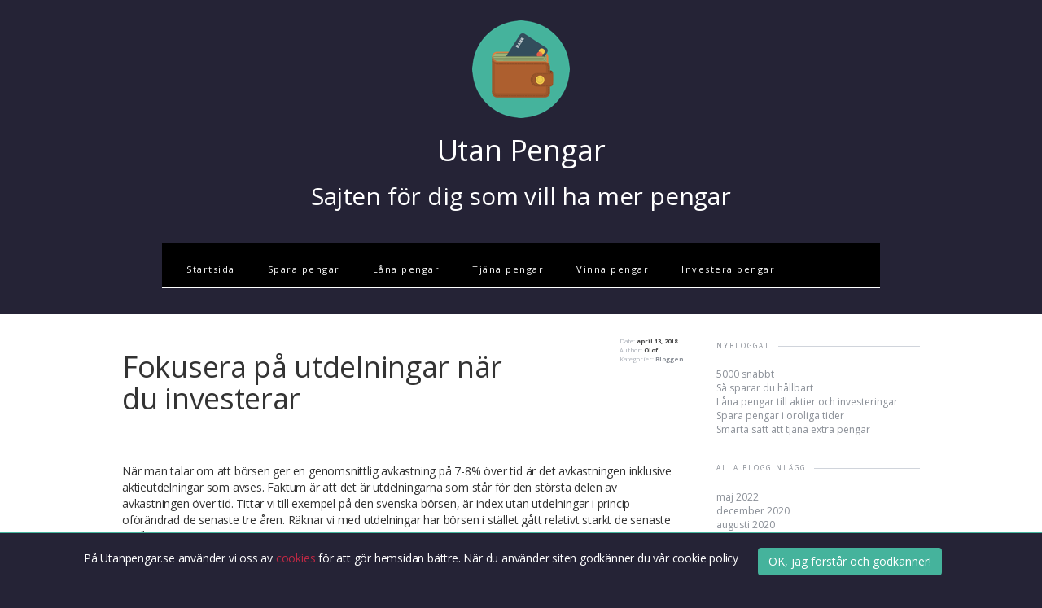

--- FILE ---
content_type: text/html; charset=UTF-8
request_url: https://www.utanpengar.se/fokusera-pa-utdelningar-nar-du-investerar/
body_size: 9529
content:

<!DOCTYPE html>

<html class="no-js" lang="sv-SE">

<head>
 
<meta charset="UTF-8">
<meta name="viewport" content="width=device-width, initial-scale=1.0">
<link rel="profile" href="http://gmpg.org/xfn/11" />
<link rel="pingback" href="https://www.utanpengar.se/xmlrpc.php" />

<meta name='robots' content='index, follow, max-image-preview:large, max-snippet:-1, max-video-preview:-1' />

	<!-- This site is optimized with the Yoast SEO plugin v23.0 - https://yoast.com/wordpress/plugins/seo/ -->
	<title>Fokusera på utdelningar när du investerar - Utan Pengar</title>
	<meta name="description" content="Utdelningar är en passiv inkomst som du kan få genom att äga aktier i olika företag. Detta är en avkastning som ligger utanför aktiens vanliga rörelse. Normalt sett sker detta en gång per år. Ta reda på hur du gör det mesta av det!" />
	<link rel="canonical" href="https://www.utanpengar.se/fokusera-pa-utdelningar-nar-du-investerar/" />
	<meta property="og:locale" content="sv_SE" />
	<meta property="og:type" content="article" />
	<meta property="og:title" content="Fokusera på utdelningar när du investerar - Utan Pengar" />
	<meta property="og:description" content="Utdelningar är en passiv inkomst som du kan få genom att äga aktier i olika företag. Detta är en avkastning som ligger utanför aktiens vanliga rörelse. Normalt sett sker detta en gång per år. Ta reda på hur du gör det mesta av det!" />
	<meta property="og:url" content="https://www.utanpengar.se/fokusera-pa-utdelningar-nar-du-investerar/" />
	<meta property="og:site_name" content="Utan Pengar" />
	<meta property="article:published_time" content="2018-04-13T16:00:25+00:00" />
	<meta property="article:modified_time" content="2018-07-13T09:49:33+00:00" />
	<meta name="author" content="Olof" />
	<meta name="twitter:card" content="summary_large_image" />
	<meta name="twitter:label1" content="Skriven av" />
	<meta name="twitter:data1" content="Olof" />
	<meta name="twitter:label2" content="Beräknad lästid" />
	<meta name="twitter:data2" content="3 minuter" />
	<script type="application/ld+json" class="yoast-schema-graph">{"@context":"https://schema.org","@graph":[{"@type":"WebPage","@id":"https://www.utanpengar.se/fokusera-pa-utdelningar-nar-du-investerar/","url":"https://www.utanpengar.se/fokusera-pa-utdelningar-nar-du-investerar/","name":"Fokusera på utdelningar när du investerar - Utan Pengar","isPartOf":{"@id":"https://www.utanpengar.se/#website"},"datePublished":"2018-04-13T16:00:25+00:00","dateModified":"2018-07-13T09:49:33+00:00","author":{"@id":"https://www.utanpengar.se/#/schema/person/75510ec50caf4500b1d9f9c5e505bc32"},"description":"Utdelningar är en passiv inkomst som du kan få genom att äga aktier i olika företag. Detta är en avkastning som ligger utanför aktiens vanliga rörelse. Normalt sett sker detta en gång per år. Ta reda på hur du gör det mesta av det!","breadcrumb":{"@id":"https://www.utanpengar.se/fokusera-pa-utdelningar-nar-du-investerar/#breadcrumb"},"inLanguage":"sv-SE","potentialAction":[{"@type":"ReadAction","target":["https://www.utanpengar.se/fokusera-pa-utdelningar-nar-du-investerar/"]}]},{"@type":"BreadcrumbList","@id":"https://www.utanpengar.se/fokusera-pa-utdelningar-nar-du-investerar/#breadcrumb","itemListElement":[{"@type":"ListItem","position":1,"name":"Hem","item":"https://www.utanpengar.se/"},{"@type":"ListItem","position":2,"name":"Fokusera på utdelningar när du investerar"}]},{"@type":"WebSite","@id":"https://www.utanpengar.se/#website","url":"https://www.utanpengar.se/","name":"Utan Pengar","description":"Sajten för dig som vill ha mer pengar","potentialAction":[{"@type":"SearchAction","target":{"@type":"EntryPoint","urlTemplate":"https://www.utanpengar.se/?s={search_term_string}"},"query-input":"required name=search_term_string"}],"inLanguage":"sv-SE"},{"@type":"Person","@id":"https://www.utanpengar.se/#/schema/person/75510ec50caf4500b1d9f9c5e505bc32","name":"Olof","image":{"@type":"ImageObject","inLanguage":"sv-SE","@id":"https://www.utanpengar.se/#/schema/person/image/","url":"https://secure.gravatar.com/avatar/acdaf4c33e42db15ff8013141688c43e?s=96&d=mm&r=g","contentUrl":"https://secure.gravatar.com/avatar/acdaf4c33e42db15ff8013141688c43e?s=96&d=mm&r=g","caption":"Olof"},"description":"Mitt namn är Olof och det är jag som är författare på utanpengar.se. Den här sidan driver jag dels för min egen skull, dels för din skull. Jag är mycket intresserade av privatekonomi och hur man kan hantera den på olika sätt och få den att växa. Jag gillar också att dela med mig av min kunskap till andra, därför skriver jag på den här sidan. Här får du förhoppningsvis veta det mesta om hur du får mer pengar!","url":"https://www.utanpengar.se/author/olof/"}]}</script>
	<!-- / Yoast SEO plugin. -->


<link rel='dns-prefetch' href='//code.jquery.com' />
<link rel='dns-prefetch' href='//maxcdn.bootstrapcdn.com' />
<link rel='dns-prefetch' href='//fonts.googleapis.com' />
<link rel="alternate" type="application/rss+xml" title="Utan Pengar &raquo; Webbflöde" href="https://www.utanpengar.se/feed/" />
<script type="text/javascript">
/* <![CDATA[ */
window._wpemojiSettings = {"baseUrl":"https:\/\/s.w.org\/images\/core\/emoji\/15.0.3\/72x72\/","ext":".png","svgUrl":"https:\/\/s.w.org\/images\/core\/emoji\/15.0.3\/svg\/","svgExt":".svg","source":{"concatemoji":"https:\/\/www.utanpengar.se\/wp-includes\/js\/wp-emoji-release.min.js?ver=6.5.5"}};
/*! This file is auto-generated */
!function(i,n){var o,s,e;function c(e){try{var t={supportTests:e,timestamp:(new Date).valueOf()};sessionStorage.setItem(o,JSON.stringify(t))}catch(e){}}function p(e,t,n){e.clearRect(0,0,e.canvas.width,e.canvas.height),e.fillText(t,0,0);var t=new Uint32Array(e.getImageData(0,0,e.canvas.width,e.canvas.height).data),r=(e.clearRect(0,0,e.canvas.width,e.canvas.height),e.fillText(n,0,0),new Uint32Array(e.getImageData(0,0,e.canvas.width,e.canvas.height).data));return t.every(function(e,t){return e===r[t]})}function u(e,t,n){switch(t){case"flag":return n(e,"\ud83c\udff3\ufe0f\u200d\u26a7\ufe0f","\ud83c\udff3\ufe0f\u200b\u26a7\ufe0f")?!1:!n(e,"\ud83c\uddfa\ud83c\uddf3","\ud83c\uddfa\u200b\ud83c\uddf3")&&!n(e,"\ud83c\udff4\udb40\udc67\udb40\udc62\udb40\udc65\udb40\udc6e\udb40\udc67\udb40\udc7f","\ud83c\udff4\u200b\udb40\udc67\u200b\udb40\udc62\u200b\udb40\udc65\u200b\udb40\udc6e\u200b\udb40\udc67\u200b\udb40\udc7f");case"emoji":return!n(e,"\ud83d\udc26\u200d\u2b1b","\ud83d\udc26\u200b\u2b1b")}return!1}function f(e,t,n){var r="undefined"!=typeof WorkerGlobalScope&&self instanceof WorkerGlobalScope?new OffscreenCanvas(300,150):i.createElement("canvas"),a=r.getContext("2d",{willReadFrequently:!0}),o=(a.textBaseline="top",a.font="600 32px Arial",{});return e.forEach(function(e){o[e]=t(a,e,n)}),o}function t(e){var t=i.createElement("script");t.src=e,t.defer=!0,i.head.appendChild(t)}"undefined"!=typeof Promise&&(o="wpEmojiSettingsSupports",s=["flag","emoji"],n.supports={everything:!0,everythingExceptFlag:!0},e=new Promise(function(e){i.addEventListener("DOMContentLoaded",e,{once:!0})}),new Promise(function(t){var n=function(){try{var e=JSON.parse(sessionStorage.getItem(o));if("object"==typeof e&&"number"==typeof e.timestamp&&(new Date).valueOf()<e.timestamp+604800&&"object"==typeof e.supportTests)return e.supportTests}catch(e){}return null}();if(!n){if("undefined"!=typeof Worker&&"undefined"!=typeof OffscreenCanvas&&"undefined"!=typeof URL&&URL.createObjectURL&&"undefined"!=typeof Blob)try{var e="postMessage("+f.toString()+"("+[JSON.stringify(s),u.toString(),p.toString()].join(",")+"));",r=new Blob([e],{type:"text/javascript"}),a=new Worker(URL.createObjectURL(r),{name:"wpTestEmojiSupports"});return void(a.onmessage=function(e){c(n=e.data),a.terminate(),t(n)})}catch(e){}c(n=f(s,u,p))}t(n)}).then(function(e){for(var t in e)n.supports[t]=e[t],n.supports.everything=n.supports.everything&&n.supports[t],"flag"!==t&&(n.supports.everythingExceptFlag=n.supports.everythingExceptFlag&&n.supports[t]);n.supports.everythingExceptFlag=n.supports.everythingExceptFlag&&!n.supports.flag,n.DOMReady=!1,n.readyCallback=function(){n.DOMReady=!0}}).then(function(){return e}).then(function(){var e;n.supports.everything||(n.readyCallback(),(e=n.source||{}).concatemoji?t(e.concatemoji):e.wpemoji&&e.twemoji&&(t(e.twemoji),t(e.wpemoji)))}))}((window,document),window._wpemojiSettings);
/* ]]> */
</script>
<style id='wp-emoji-styles-inline-css' type='text/css'>

	img.wp-smiley, img.emoji {
		display: inline !important;
		border: none !important;
		box-shadow: none !important;
		height: 1em !important;
		width: 1em !important;
		margin: 0 0.07em !important;
		vertical-align: -0.1em !important;
		background: none !important;
		padding: 0 !important;
	}
</style>
<link rel='stylesheet' id='wp-block-library-css' href='https://www.utanpengar.se/wp-includes/css/dist/block-library/style.min.css?ver=6.5.5' type='text/css' media='all' />
<style id='classic-theme-styles-inline-css' type='text/css'>
/*! This file is auto-generated */
.wp-block-button__link{color:#fff;background-color:#32373c;border-radius:9999px;box-shadow:none;text-decoration:none;padding:calc(.667em + 2px) calc(1.333em + 2px);font-size:1.125em}.wp-block-file__button{background:#32373c;color:#fff;text-decoration:none}
</style>
<style id='global-styles-inline-css' type='text/css'>
body{--wp--preset--color--black: #000000;--wp--preset--color--cyan-bluish-gray: #abb8c3;--wp--preset--color--white: #ffffff;--wp--preset--color--pale-pink: #f78da7;--wp--preset--color--vivid-red: #cf2e2e;--wp--preset--color--luminous-vivid-orange: #ff6900;--wp--preset--color--luminous-vivid-amber: #fcb900;--wp--preset--color--light-green-cyan: #7bdcb5;--wp--preset--color--vivid-green-cyan: #00d084;--wp--preset--color--pale-cyan-blue: #8ed1fc;--wp--preset--color--vivid-cyan-blue: #0693e3;--wp--preset--color--vivid-purple: #9b51e0;--wp--preset--gradient--vivid-cyan-blue-to-vivid-purple: linear-gradient(135deg,rgba(6,147,227,1) 0%,rgb(155,81,224) 100%);--wp--preset--gradient--light-green-cyan-to-vivid-green-cyan: linear-gradient(135deg,rgb(122,220,180) 0%,rgb(0,208,130) 100%);--wp--preset--gradient--luminous-vivid-amber-to-luminous-vivid-orange: linear-gradient(135deg,rgba(252,185,0,1) 0%,rgba(255,105,0,1) 100%);--wp--preset--gradient--luminous-vivid-orange-to-vivid-red: linear-gradient(135deg,rgba(255,105,0,1) 0%,rgb(207,46,46) 100%);--wp--preset--gradient--very-light-gray-to-cyan-bluish-gray: linear-gradient(135deg,rgb(238,238,238) 0%,rgb(169,184,195) 100%);--wp--preset--gradient--cool-to-warm-spectrum: linear-gradient(135deg,rgb(74,234,220) 0%,rgb(151,120,209) 20%,rgb(207,42,186) 40%,rgb(238,44,130) 60%,rgb(251,105,98) 80%,rgb(254,248,76) 100%);--wp--preset--gradient--blush-light-purple: linear-gradient(135deg,rgb(255,206,236) 0%,rgb(152,150,240) 100%);--wp--preset--gradient--blush-bordeaux: linear-gradient(135deg,rgb(254,205,165) 0%,rgb(254,45,45) 50%,rgb(107,0,62) 100%);--wp--preset--gradient--luminous-dusk: linear-gradient(135deg,rgb(255,203,112) 0%,rgb(199,81,192) 50%,rgb(65,88,208) 100%);--wp--preset--gradient--pale-ocean: linear-gradient(135deg,rgb(255,245,203) 0%,rgb(182,227,212) 50%,rgb(51,167,181) 100%);--wp--preset--gradient--electric-grass: linear-gradient(135deg,rgb(202,248,128) 0%,rgb(113,206,126) 100%);--wp--preset--gradient--midnight: linear-gradient(135deg,rgb(2,3,129) 0%,rgb(40,116,252) 100%);--wp--preset--font-size--small: 13px;--wp--preset--font-size--medium: 20px;--wp--preset--font-size--large: 36px;--wp--preset--font-size--x-large: 42px;--wp--preset--spacing--20: 0.44rem;--wp--preset--spacing--30: 0.67rem;--wp--preset--spacing--40: 1rem;--wp--preset--spacing--50: 1.5rem;--wp--preset--spacing--60: 2.25rem;--wp--preset--spacing--70: 3.38rem;--wp--preset--spacing--80: 5.06rem;--wp--preset--shadow--natural: 6px 6px 9px rgba(0, 0, 0, 0.2);--wp--preset--shadow--deep: 12px 12px 50px rgba(0, 0, 0, 0.4);--wp--preset--shadow--sharp: 6px 6px 0px rgba(0, 0, 0, 0.2);--wp--preset--shadow--outlined: 6px 6px 0px -3px rgba(255, 255, 255, 1), 6px 6px rgba(0, 0, 0, 1);--wp--preset--shadow--crisp: 6px 6px 0px rgba(0, 0, 0, 1);}:where(.is-layout-flex){gap: 0.5em;}:where(.is-layout-grid){gap: 0.5em;}body .is-layout-flex{display: flex;}body .is-layout-flex{flex-wrap: wrap;align-items: center;}body .is-layout-flex > *{margin: 0;}body .is-layout-grid{display: grid;}body .is-layout-grid > *{margin: 0;}:where(.wp-block-columns.is-layout-flex){gap: 2em;}:where(.wp-block-columns.is-layout-grid){gap: 2em;}:where(.wp-block-post-template.is-layout-flex){gap: 1.25em;}:where(.wp-block-post-template.is-layout-grid){gap: 1.25em;}.has-black-color{color: var(--wp--preset--color--black) !important;}.has-cyan-bluish-gray-color{color: var(--wp--preset--color--cyan-bluish-gray) !important;}.has-white-color{color: var(--wp--preset--color--white) !important;}.has-pale-pink-color{color: var(--wp--preset--color--pale-pink) !important;}.has-vivid-red-color{color: var(--wp--preset--color--vivid-red) !important;}.has-luminous-vivid-orange-color{color: var(--wp--preset--color--luminous-vivid-orange) !important;}.has-luminous-vivid-amber-color{color: var(--wp--preset--color--luminous-vivid-amber) !important;}.has-light-green-cyan-color{color: var(--wp--preset--color--light-green-cyan) !important;}.has-vivid-green-cyan-color{color: var(--wp--preset--color--vivid-green-cyan) !important;}.has-pale-cyan-blue-color{color: var(--wp--preset--color--pale-cyan-blue) !important;}.has-vivid-cyan-blue-color{color: var(--wp--preset--color--vivid-cyan-blue) !important;}.has-vivid-purple-color{color: var(--wp--preset--color--vivid-purple) !important;}.has-black-background-color{background-color: var(--wp--preset--color--black) !important;}.has-cyan-bluish-gray-background-color{background-color: var(--wp--preset--color--cyan-bluish-gray) !important;}.has-white-background-color{background-color: var(--wp--preset--color--white) !important;}.has-pale-pink-background-color{background-color: var(--wp--preset--color--pale-pink) !important;}.has-vivid-red-background-color{background-color: var(--wp--preset--color--vivid-red) !important;}.has-luminous-vivid-orange-background-color{background-color: var(--wp--preset--color--luminous-vivid-orange) !important;}.has-luminous-vivid-amber-background-color{background-color: var(--wp--preset--color--luminous-vivid-amber) !important;}.has-light-green-cyan-background-color{background-color: var(--wp--preset--color--light-green-cyan) !important;}.has-vivid-green-cyan-background-color{background-color: var(--wp--preset--color--vivid-green-cyan) !important;}.has-pale-cyan-blue-background-color{background-color: var(--wp--preset--color--pale-cyan-blue) !important;}.has-vivid-cyan-blue-background-color{background-color: var(--wp--preset--color--vivid-cyan-blue) !important;}.has-vivid-purple-background-color{background-color: var(--wp--preset--color--vivid-purple) !important;}.has-black-border-color{border-color: var(--wp--preset--color--black) !important;}.has-cyan-bluish-gray-border-color{border-color: var(--wp--preset--color--cyan-bluish-gray) !important;}.has-white-border-color{border-color: var(--wp--preset--color--white) !important;}.has-pale-pink-border-color{border-color: var(--wp--preset--color--pale-pink) !important;}.has-vivid-red-border-color{border-color: var(--wp--preset--color--vivid-red) !important;}.has-luminous-vivid-orange-border-color{border-color: var(--wp--preset--color--luminous-vivid-orange) !important;}.has-luminous-vivid-amber-border-color{border-color: var(--wp--preset--color--luminous-vivid-amber) !important;}.has-light-green-cyan-border-color{border-color: var(--wp--preset--color--light-green-cyan) !important;}.has-vivid-green-cyan-border-color{border-color: var(--wp--preset--color--vivid-green-cyan) !important;}.has-pale-cyan-blue-border-color{border-color: var(--wp--preset--color--pale-cyan-blue) !important;}.has-vivid-cyan-blue-border-color{border-color: var(--wp--preset--color--vivid-cyan-blue) !important;}.has-vivid-purple-border-color{border-color: var(--wp--preset--color--vivid-purple) !important;}.has-vivid-cyan-blue-to-vivid-purple-gradient-background{background: var(--wp--preset--gradient--vivid-cyan-blue-to-vivid-purple) !important;}.has-light-green-cyan-to-vivid-green-cyan-gradient-background{background: var(--wp--preset--gradient--light-green-cyan-to-vivid-green-cyan) !important;}.has-luminous-vivid-amber-to-luminous-vivid-orange-gradient-background{background: var(--wp--preset--gradient--luminous-vivid-amber-to-luminous-vivid-orange) !important;}.has-luminous-vivid-orange-to-vivid-red-gradient-background{background: var(--wp--preset--gradient--luminous-vivid-orange-to-vivid-red) !important;}.has-very-light-gray-to-cyan-bluish-gray-gradient-background{background: var(--wp--preset--gradient--very-light-gray-to-cyan-bluish-gray) !important;}.has-cool-to-warm-spectrum-gradient-background{background: var(--wp--preset--gradient--cool-to-warm-spectrum) !important;}.has-blush-light-purple-gradient-background{background: var(--wp--preset--gradient--blush-light-purple) !important;}.has-blush-bordeaux-gradient-background{background: var(--wp--preset--gradient--blush-bordeaux) !important;}.has-luminous-dusk-gradient-background{background: var(--wp--preset--gradient--luminous-dusk) !important;}.has-pale-ocean-gradient-background{background: var(--wp--preset--gradient--pale-ocean) !important;}.has-electric-grass-gradient-background{background: var(--wp--preset--gradient--electric-grass) !important;}.has-midnight-gradient-background{background: var(--wp--preset--gradient--midnight) !important;}.has-small-font-size{font-size: var(--wp--preset--font-size--small) !important;}.has-medium-font-size{font-size: var(--wp--preset--font-size--medium) !important;}.has-large-font-size{font-size: var(--wp--preset--font-size--large) !important;}.has-x-large-font-size{font-size: var(--wp--preset--font-size--x-large) !important;}
.wp-block-navigation a:where(:not(.wp-element-button)){color: inherit;}
:where(.wp-block-post-template.is-layout-flex){gap: 1.25em;}:where(.wp-block-post-template.is-layout-grid){gap: 1.25em;}
:where(.wp-block-columns.is-layout-flex){gap: 2em;}:where(.wp-block-columns.is-layout-grid){gap: 2em;}
.wp-block-pullquote{font-size: 1.5em;line-height: 1.6;}
</style>
<link rel='stylesheet' id='parent-style-css' href='https://www.utanpengar.se/wp-content/themes/utanpengar_v1.0/style.css?ver=6.5.5' type='text/css' media='all' />
<link rel='stylesheet' id='child-style-css' href='https://www.utanpengar.se/wp-content/themes/Utan-Pengar/style.css?ver=1.0' type='text/css' media='all' />
<link rel='stylesheet' id='bootstrap-css' href='https://maxcdn.bootstrapcdn.com/bootstrap/3.3.2/css/bootstrap.min.css?ver=6.5.5' type='text/css' media='all' />
<link rel='stylesheet' id='jquery-ui-slider-pips-css' href='https://www.utanpengar.se/wp-content/themes/Utan-Pengar/assets/css/jquery-ui-slider-pips.css?ver=6.5.5' type='text/css' media='all' />
<link rel='stylesheet' id='jquery-ui-css-css' href='https://www.utanpengar.se/wp-content/themes/Utan-Pengar/assets/css/jquery-ui.min.css?ver=6.5.5' type='text/css' media='all' />
<link rel='stylesheet' id='slider-css-css' href='https://www.utanpengar.se/wp-content/themes/Utan-Pengar/assets/css/sliders.css?ver=6.5.5' type='text/css' media='all' />
<link rel='stylesheet' id='mh-google-fonts-css' href='https://fonts.googleapis.com/css?family=Prata|Open+Sans:300,400,400italic,600,700' type='text/css' media='all' />
<link rel='stylesheet' id='mh-font-awesome-css' href='https://www.utanpengar.se/wp-content/themes/utanpengar_v1.0/includes/font-awesome.min.css' type='text/css' media='all' />
<link rel='stylesheet' id='mh-style-css' href='https://www.utanpengar.se/wp-content/themes/Utan-Pengar/style.css?ver=1.2.0' type='text/css' media='all' />
<script type="text/javascript" src="https://code.jquery.com/jquery-3.3.1.min.js?ver=6.5.5" id="jquery-js"></script>
<script type="text/javascript" src="https://www.utanpengar.se/wp-content/themes/Utan-Pengar/assets/js/script.js?ver=6.5.5" id="custom-js-js"></script>
<script type="text/javascript" src="https://www.utanpengar.se/wp-content/themes/utanpengar_v1.0/js/scripts.js?ver=6.5.5" id="mh-scripts-js"></script>
<script type="text/javascript" src="https://www.utanpengar.se/wp-content/themes/utanpengar_v1.0/js/cookies.js?ver=6.5.5" id="cookie-script-js"></script>
<link rel="https://api.w.org/" href="https://www.utanpengar.se/wp-json/" /><link rel="alternate" type="application/json" href="https://www.utanpengar.se/wp-json/wp/v2/posts/442" /><link rel="EditURI" type="application/rsd+xml" title="RSD" href="https://www.utanpengar.se/xmlrpc.php?rsd" />
<meta name="generator" content="WordPress 6.5.5" />
<link rel='shortlink' href='https://www.utanpengar.se/?p=442' />
<link rel="alternate" type="application/json+oembed" href="https://www.utanpengar.se/wp-json/oembed/1.0/embed?url=https%3A%2F%2Fwww.utanpengar.se%2Ffokusera-pa-utdelningar-nar-du-investerar%2F" />
<link rel="alternate" type="text/xml+oembed" href="https://www.utanpengar.se/wp-json/oembed/1.0/embed?url=https%3A%2F%2Fwww.utanpengar.se%2Ffokusera-pa-utdelningar-nar-du-investerar%2F&#038;format=xml" />
	<script type="text/javascript">
window.tdlcAsyncInit = function() {
        TDLinkConverter.init({});
    };
    var tdlc_1d43f5s_a = new Date(); tdlc_1d43f5s_a.setMinutes(0); tdlc_1d43f5s_a.setSeconds(0);
    var tdlc_1d43f5s_seconds = parseInt(tdlc_1d43f5s_a.getTime() / 1000);
    (function(d, s, id){
        var js, fjs = d.getElementsByTagName(s)[0];
        if (d.getElementById(id)) { return; }
        js = d.createElement(s); js.id = id;
        js.src = "https://clk.tradedoubler.com/lc?a(3357512)rand(" + tdlc_1d43f5s_seconds + ")";
        fjs.parentNode.insertBefore(js, fjs);
    }(document, "script", "tdlc-jssdk"));
</script>

			<style type="text/css">
			    			footer { background: ##252336; }
					</style><!--[if lt IE 9]>
<script src="https://www.utanpengar.se/wp-content/themes/utanpengar_v1.0/js/css3-mediaqueries.js"></script>
<![endif]-->
<link rel="icon" href="https://www.utanpengar.se/wp-content/uploads/2018/01/Utanpengar.se_Favicon-150x150.png" sizes="32x32" />
<link rel="icon" href="https://www.utanpengar.se/wp-content/uploads/2018/01/Utanpengar.se_Favicon.png" sizes="192x192" />
<link rel="apple-touch-icon" href="https://www.utanpengar.se/wp-content/uploads/2018/01/Utanpengar.se_Favicon.png" />
<meta name="msapplication-TileImage" content="https://www.utanpengar.se/wp-content/uploads/2018/01/Utanpengar.se_Favicon.png" />

</head>

<body class="post-template-default single single-post postid-442 single-format-standard">

<header class="header-wrap clearfix">

	<div class="mh-container">

		<div class="logo" role="banner">
<a href="https://www.utanpengar.se/" title="Utan Pengar" rel="home">
<img src="https://www.utanpengar.se/wp-content/uploads/2015/05/Utan-pengar.png" height="120" width="120" alt="Utan Pengar" />
<div class="logo-text">
<p class="logo-name h1">Utan Pengar</h1>
<p class="logo-desc h2">Sajten för dig som vill ha mer pengar</h2>
</div>
</a>
</div>

		<nav class="main-nav clearfix">

			<div class="menu-meny-container"><ul id="menu-meny" class="menu"><li id="menu-item-79" class="menu-item menu-item-type-post_type menu-item-object-page menu-item-home menu-item-79"><a href="https://www.utanpengar.se/">Startsida</a></li>
<li id="menu-item-15" class="menu-item menu-item-type-post_type menu-item-object-page menu-item-15"><a href="https://www.utanpengar.se/spara-pengar/">Spara pengar</a></li>
<li id="menu-item-92" class="menu-item menu-item-type-post_type menu-item-object-page menu-item-92"><a href="https://www.utanpengar.se/lana-pengar/">Låna pengar</a></li>
<li id="menu-item-24" class="menu-item menu-item-type-post_type menu-item-object-page menu-item-24"><a href="https://www.utanpengar.se/tjana-pengar/">Tjäna pengar</a></li>
<li id="menu-item-25" class="menu-item menu-item-type-post_type menu-item-object-page menu-item-has-children menu-item-25"><a href="https://www.utanpengar.se/vinna-pengar/">Vinna pengar</a>
<ul class="sub-menu">
	<li id="menu-item-127" class="menu-item menu-item-type-post_type menu-item-object-page menu-item-127"><a href="https://www.utanpengar.se/spela-med-pengar/vinna-i-betting/">Vinna i betting</a></li>
	<li id="menu-item-128" class="menu-item menu-item-type-post_type menu-item-object-page menu-item-128"><a href="https://www.utanpengar.se/spela-med-pengar/vinna-i-blackjack/">Vinna i BlackJack</a></li>
	<li id="menu-item-129" class="menu-item menu-item-type-post_type menu-item-object-page menu-item-129"><a href="https://www.utanpengar.se/spela-med-pengar/vinna-i-roulette/">Vinna i roulette</a></li>
</ul>
</li>
<li id="menu-item-69" class="menu-item menu-item-type-post_type menu-item-object-page menu-item-69"><a href="https://www.utanpengar.se/investera-pengar/">Investera pengar</a></li>
</ul></div>
		</nav>

	</div>

</header><div class="mh-content-section">
	<div class="mh-container clearfix">
		<div id="main-content"><article class="post-442 post type-post status-publish format-standard hentry category-bloggen">
	<header class="entry-header clearfix">
		<div class="entry-title-wrap">
			<h1 class="entry-title">Fokusera på utdelningar när du investerar</h1>
		</div>
		<div class="entry-meta-wrap">
			<p class="entry-meta">
Date: <span class="updated">april 13, 2018</span><br>
Author: <span class="vcard author"><a class="fn" href="https://www.utanpengar.se/author/olof/">Olof</a></span><br>
Kategorier: <span><a href="https://www.utanpengar.se/bloggen" rel="category tag">Bloggen</a></span>
</p>
		</div>
	</header>
		<div class="entry-content clearfix">
		<p>När man talar om att börsen ger en genomsnittlig avkastning på 7-8% över tid är det avkastningen inklusive aktieutdelningar som avses. Faktum är att det är utdelningarna som står för den största delen av avkastningen över tid. Tittar vi till exempel på den svenska börsen, är index utan utdelningar i princip oförändrad de senaste tre åren. Räknar vi med utdelningar har börsen i stället gått relativt starkt de senaste tre åren.</p>
<p>Att utdelningarna är viktiga är det inte så många som tänker på. Om du <a href="https://www.utanpengar.se/investera-pengar/">investerar i aktier</a> och fonder för framtiden bör du emellertid ta med denna faktor i dina beräkningar. Här ska vi först berätta om vad utdelning är och sedan beskriva hur du kan dra fördel av att investera lite mer strategiskt.</p>
<h2>Vad är utdelning?</h2>
<p>Om ett företag gör vinst finns ett överskott av pengar i kassan. Dessa pengar kan användas på många olika sätt. En del företag återinvesterar vinsten för att kunna fortsätta växa. Andra täcker eventuella tidigare underskott eller sparar för eventuella framtida sämre tider. Företaget kan också dela ut en del av vinsten till sina aktieägare. Varje person eller företag som äger aktier i företaget får då en liten slant i utdelning för varje aktie.</p>
<h2>Två fördelar med att fokusera på utdelningar</h2>
<p>När ett företag betalar ut utdelning får innehavaren av en aktie rena pengar på kontot. Här bortser vi från eventuell skatt. Dessa pengar kan användas för att köpa fler aktier för att därigenom få ännu mer utdelning nästa gång företaget delar ut delar av sin vinst. Detta är den uppenbara fördelen med att investera i företag som ger utdelning.</p>
<p>Det finns också en annan, mer indirekt, fördel. Det handlar om att företag som av tradition ger utdelning tenderar att gå både bättre och mer stabilare än börsen som helhet. Det finns en tydlig korrelation mellan historisk utveckling och utdelning. Det är inte så konstigt egentligen. Företag som kan ge utdelning är helt enkelt välmående. De har stora finansiella muskler och kan hantera både små och stora svängningar på börsen på ett bättre sätt än andra företag.</p>
<h2>Investera direkt i börsbolag</h2>
<p>Det enklaste och mest direkta sättet att investera på ett sätt som ger utdelning är naturligtvis att köpa enskilda aktier. Det är en enkel sak att ta reda på om ett börsnoterat bolag ger utdelning eller inte. Du kan till exempel titta in på Avanza eller Nordnet och söka på den aktuella aktien. Den uppgift du ska leta efter är &#8221;avkastning&#8221;. Hos dessa två nätmäklare kan du också relativt enkelt sortera alla aktier på börslistorna utifrån storlek på utdelning. Observera bara att de uppgifter som anges är historiska. Om utdelning ska ges, och i så fall på hur mycket, bestäms alltid vid den årliga bolagsstämman.</p>
<p>Ett tips i sammanhanget är att titta på investmentbolag. Denna typ av bolag äger aktier i framför allt andra börsbolag. Köper du en aktie i ett investmentbolag är du i princip garanterad en ganska generös utdelning som dessutom tenderar att vara stabil år efter år. Du får också automatiskt en bredare riskspridning.</p>
<h2>Investera i fonder</h2>
<p>Om du inte önskar köpa enskilda aktier, kan du använda dig av modellen att köpa fonder. Fonder som i princip uteslutande investerar i utdelningsaktier är ganska sällsynta, men fonder som äger en betydande andel utdelande aktier finns det många av. Ett tips är att titta på fonder som investerar i en portfölj av de största bolagen. Det är nämligen de största bolagen som tenderar att ha den mest generösa utdelningen över tid.</p>
	</div>
	</article><nav class="post-nav-wrap" role="navigation">
<ul class="post-nav clearfix">
<li class="post-nav-prev">
<a href="https://www.utanpengar.se/finkamma-ekonomin-efter-on%C3%B6diga-utgifter/" rel="prev"><i class="fa fa-chevron-left"></i>Föregående inlägg</a></li>
<li class="post-nav-next">
<a href="https://www.utanpengar.se/sa-enkelt-sparar-du-tusenlappar-pa-maten/" rel="next">Nästa inlägg<i class="fa fa-chevron-right"></i></a></li>
</ul>
</nav>
<div class="separator separator-margin"></div>		</div>
        <aside id="main-sidebar" class="mh-sidebar">
	
		<div id="recent-posts-2" class="sb-widget widget_recent_entries">
		<div class="separator"><h4 class="widget-title section-title">Nybloggat</h4></div>
		<ul>
											<li>
					<a href="https://www.utanpengar.se/5000-snabbt-2/">5000 snabbt</a>
									</li>
											<li>
					<a href="https://www.utanpengar.se/sa-sparar-du-hallbart/">Så sparar du hållbart</a>
									</li>
											<li>
					<a href="https://www.utanpengar.se/lana-till-aktier-och-investeringar/">Låna pengar till aktier och investeringar</a>
									</li>
											<li>
					<a href="https://www.utanpengar.se/spara-pengar-i-oroliga-tider/">Spara pengar i oroliga tider</a>
									</li>
											<li>
					<a href="https://www.utanpengar.se/smarta-satt-att-tjana-extra-pengar/">Smarta sätt att tjäna extra pengar</a>
									</li>
					</ul>

		</div><div id="archives-2" class="sb-widget widget_archive"><div class="separator"><h4 class="widget-title section-title">Alla blogginlägg</h4></div>
			<ul>
					<li><a href='https://www.utanpengar.se/2022/05/'>maj 2022</a></li>
	<li><a href='https://www.utanpengar.se/2020/12/'>december 2020</a></li>
	<li><a href='https://www.utanpengar.se/2020/08/'>augusti 2020</a></li>
	<li><a href='https://www.utanpengar.se/2020/04/'>april 2020</a></li>
	<li><a href='https://www.utanpengar.se/2020/01/'>januari 2020</a></li>
	<li><a href='https://www.utanpengar.se/2019/08/'>augusti 2019</a></li>
	<li><a href='https://www.utanpengar.se/2019/07/'>juli 2019</a></li>
	<li><a href='https://www.utanpengar.se/2019/06/'>juni 2019</a></li>
	<li><a href='https://www.utanpengar.se/2019/05/'>maj 2019</a></li>
	<li><a href='https://www.utanpengar.se/2019/04/'>april 2019</a></li>
	<li><a href='https://www.utanpengar.se/2019/02/'>februari 2019</a></li>
	<li><a href='https://www.utanpengar.se/2019/01/'>januari 2019</a></li>
	<li><a href='https://www.utanpengar.se/2018/12/'>december 2018</a></li>
	<li><a href='https://www.utanpengar.se/2018/10/'>oktober 2018</a></li>
	<li><a href='https://www.utanpengar.se/2018/09/'>september 2018</a></li>
	<li><a href='https://www.utanpengar.se/2018/08/'>augusti 2018</a></li>
	<li><a href='https://www.utanpengar.se/2018/07/'>juli 2018</a></li>
	<li><a href='https://www.utanpengar.se/2018/06/'>juni 2018</a></li>
	<li><a href='https://www.utanpengar.se/2018/05/'>maj 2018</a></li>
	<li><a href='https://www.utanpengar.se/2018/04/'>april 2018</a></li>
	<li><a href='https://www.utanpengar.se/2018/03/'>mars 2018</a></li>
	<li><a href='https://www.utanpengar.se/2018/02/'>februari 2018</a></li>
	<li><a href='https://www.utanpengar.se/2018/01/'>januari 2018</a></li>
	<li><a href='https://www.utanpengar.se/2017/12/'>december 2017</a></li>
	<li><a href='https://www.utanpengar.se/2017/11/'>november 2017</a></li>
	<li><a href='https://www.utanpengar.se/2017/10/'>oktober 2017</a></li>
	<li><a href='https://www.utanpengar.se/2017/09/'>september 2017</a></li>
	<li><a href='https://www.utanpengar.se/2017/08/'>augusti 2017</a></li>
	<li><a href='https://www.utanpengar.se/2017/06/'>juni 2017</a></li>
	<li><a href='https://www.utanpengar.se/2017/05/'>maj 2017</a></li>
	<li><a href='https://www.utanpengar.se/2017/04/'>april 2017</a></li>
	<li><a href='https://www.utanpengar.se/2016/12/'>december 2016</a></li>
	<li><a href='https://www.utanpengar.se/2016/11/'>november 2016</a></li>
	<li><a href='https://www.utanpengar.se/2016/10/'>oktober 2016</a></li>
	<li><a href='https://www.utanpengar.se/2016/09/'>september 2016</a></li>
	<li><a href='https://www.utanpengar.se/2016/08/'>augusti 2016</a></li>
	<li><a href='https://www.utanpengar.se/2016/07/'>juli 2016</a></li>
	<li><a href='https://www.utanpengar.se/2016/06/'>juni 2016</a></li>
	<li><a href='https://www.utanpengar.se/2016/05/'>maj 2016</a></li>
	<li><a href='https://www.utanpengar.se/2016/04/'>april 2016</a></li>
			</ul>

			</div><div id="nav_menu-3" class="sb-widget widget_nav_menu"><div class="separator"><h4 class="widget-title section-title">Tips och råd</h4></div><div class="menu-meny-2-container"><ul id="menu-meny-2" class="menu"><li id="menu-item-82" class="menu-item menu-item-type-post_type menu-item-object-page menu-item-82"><a href="https://www.utanpengar.se/relation-och-ekonomi/">Relation och ekonomi</a></li>
<li id="menu-item-83" class="menu-item menu-item-type-post_type menu-item-object-page menu-item-83"><a href="https://www.utanpengar.se/bidrag/">Bidrag</a></li>
<li id="menu-item-84" class="menu-item menu-item-type-post_type menu-item-object-page menu-item-84"><a href="https://www.utanpengar.se/lev-enligt-din-budget/">Lev enligt din budget</a></li>
<li id="menu-item-85" class="menu-item menu-item-type-post_type menu-item-object-page menu-item-85"><a href="https://www.utanpengar.se/spara-eller-lana">Spara eller låna pengar – situationen avgör</a></li>
<li id="menu-item-139" class="menu-item menu-item-type-post_type menu-item-object-page menu-item-139"><a href="https://www.utanpengar.se/rad-for-snabblan/">Råd för snabblån</a></li>
<li id="menu-item-99" class="menu-item menu-item-type-post_type menu-item-object-page menu-item-99"><a href="https://www.utanpengar.se/spartips">Spartips</a></li>
<li id="menu-item-150" class="menu-item menu-item-type-post_type menu-item-object-page menu-item-150"><a href="https://www.utanpengar.se/10000-snabbt/">10 000 snabbt</a></li>
<li id="menu-item-155" class="menu-item menu-item-type-post_type menu-item-object-page menu-item-155"><a href="https://www.utanpengar.se/sank-dina-manadskostnader/">Samla dina lån</a></li>
</ul></div></div><div id="text-2" class="sb-widget widget_text"><div class="separator"><h4 class="widget-title section-title">Övrigt</h4></div>			<div class="textwidget"><p><a href="/lankar/">Länkar</a></p>
</div>
		</div></aside>	</div>
</div>
<footer class="footer">

	<div class="mh-container">
		<div id="footer-logo">
		<a href="/"> <img src="https://www.utanpengar.se/wp-content/uploads/2015/05/Utan-pengar.png" width="50px" alt="Utan Pengar" /><span class='logo-name h2'>Utan Pengar</span></a>		</div>
		<div id="footer-menu"><div class="menu-footer-menu-container"><ul id="menu-footer-menu" class="menu"><li id="menu-item-19854" class="menu-item menu-item-type-custom menu-item-object-custom menu-item-19854"><a href="https://firstborngroup.com/legal/">Policyer och villkor</a></li>
<li id="menu-item-459" class="menu-item menu-item-type-taxonomy menu-item-object-category current-post-ancestor current-menu-parent current-post-parent menu-item-459"><a href="https://www.utanpengar.se/bloggen">Nyheter</a></li>
</ul></div></div>
	</div>

</footer>
<div id="cookie_accept" class="text-center">
     På Utanpengar.se använder vi oss av <a href="/information-om-cookies/"> cookies </a> för att gör hemsidan bättre. När du använder siten godkänner du vår cookie policy
    <button class="btn primary-btn">OK, jag förstår och godkänner!</button>
</div>
<script type="text/javascript" src="//code.jquery.com/ui/1.12.1/jquery-ui.min.js?ver=6.5.5" id="jquery-ui-js"></script>
<script type="text/javascript" src="https://maxcdn.bootstrapcdn.com/bootstrap/3.3.2/js/bootstrap.min.js?ver=6.5.5" id="bootstrap-js"></script>
<script type="text/javascript" src="https://www.utanpengar.se/wp-content/themes/Utan-Pengar/assets/js/jquery-ui-slider-pips.min.js?ver=6.5.5" id="jquery-ui-slider-pips-js"></script>
<script type="text/javascript" src="https://www.utanpengar.se/wp-content/themes/Utan-Pengar/assets/js/filter.js?ver=6.5.5" id="filter-js"></script>

</body>

</html>

--- FILE ---
content_type: text/css
request_url: https://www.utanpengar.se/wp-content/themes/utanpengar_v1.0/style.css?ver=6.5.5
body_size: 6142
content:
/*****
Theme Name: MH Elegance lite v1.0
Author: MH Themes
Description: MH Elegance lite is an elegant and fully responsive multi-purpose WordPress theme which is perfectly suitable for professional business and corporate websites or high-class blogs.
Version: 1.0
Text Domain: mh-elegance-lite
Tags: two-columns, right-sidebar, responsive-layout, custom-background, custom-colors, custom-header, custom-menu, featured-images, theme-options, threaded-comments, translation-ready, rtl-language-support
*****/

/***** CSS Reset based on the work by Eric Meyer: http://meyerweb.com/eric/tools/css/reset/ v2.0 *****/

html,
body,
div,
span,
applet,
object,
iframe,
h1,
h2,
h3,
h4,
h5,
h6,
p,
blockquote,
pre,
a,
abbr,
acronym,
address,
big,
cite,
code,
del,
dfn,
em,
img,
ins,
kbd,
q,
s,
samp,
small,
strike,
strong,
sub,
sup,
tt,
var,
b,
u,
i,
center,
dl,
dt,
dd,
ol,
ul,
li,
fieldset,
form,
label,
legend,
table,
caption,
tbody,
tfoot,
thead,
tr,
th,
td,
article,
aside,
canvas,
details,
embed,
figure,
figcaption,
footer,
header,
hgroup,
menu,
nav,
output,
ruby,
section,
summary,
time,
mark,
audio,
video {
	margin: 0;
	padding: 0;
	border: 0;
	font-size: 100%;
	font: inherit;
	vertical-align: baseline;
}

article,
aside,
details,
figcaption,
figure,
footer,
header,
hgroup,
menu,
nav,
section {
	display: block;
}

ol,
ul {
	list-style: none;
}

blockquote,
q {
	quotes: none;
}

blockquote:before,
blockquote:after,
q:before,
q:after {
	content: '';
	content: none;
}

table {
	border-collapse: collapse;
	border-spacing: 0;
}

/***** Structure *****/

html {
	font-size: 100%;
	-ms-text-size-adjust: none;
	-webkit-text-size-adjust: none;
}

body {
	font-family: 'Open Sans', Helvetica, Arial, sans-serif !important;
	font-size: 14px;
	font-size: 0.875rem;
	line-height: 1.6;
	letter-spacing: -0.02rem;
	color: #8a8f97;
	background: #252336 !important;
	word-wrap: break-word;
}

.mh-container {
	width: 980px;
	margin: 0 auto;
}

.mh-content-section {
	background: #fff;
	padding: 40px 0;
	padding: 2.5rem 0;
}

#main-content {
	width: 690px;
	float: left;
	margin-right: 40px;
	overflow: hidden;
}

body.custom-background {
	-webkit-background-size: cover;
	-moz-background-size: cover;
	-o-background-size: cover;
	background-size: cover;
}

/***** Typography *****/

h1,
.h1 {
	font-size: 32px;
	font-size: 2rem;
}

h2,
.h2 {
	font-size: 24px;
	font-size: 1.5rem;
}

h3,
.h3 {
	font-size: 20px;
	font-size: 1.25rem;
}

h4,
.h4 {
	font-size: 18px;
	font-size: 1.125rem;
}

h5,
.h5 {
	font-size: 16px;
	font-size: 1rem;
}

h6,
.h6 {
	font-size: 14px;
	font-size: 0.875rem;
}

h1,
h2,
h3,
h4,
h5,
h6 {
	font-family: 'Open Sans', Helvetica, Arial, sans-serif;
	line-height: 1.3;
	font-weight: 700;
	letter-spacing: -0.03rem;
	color: #27303c;
}

b,
strong {
	font-weight: bold;
}

i,
em {
	font-style: italic;
}

small {
	font-size: 8px;
	font-size: 0.5rem;
}

big {
	font-size: 20px;
	font-size: 1.25rem;
}

pre,
code {
	font-family: "Consolas", Courier New, Courier, monospace;
	margin-bottom: 30px;
	margin-bottom: 1.875rem;
	background: #f7f7f7;
	border: 1px solid #ebebeb;
}

pre {
	padding: 20px;
	padding: 1.25rem;
	white-space: pre-wrap;
	white-space: -o-pre-wrap;
	white-space: -moz-pre-wrap;
	white-space: -webkit-pre-wrap;
}

kbd {
	padding: 0px 6px;
	padding: 0rem 0.375rem;
	background-color: #f7f7f7;
	border: 1px solid #aaa;
	border-radius: 0.1875em;
	-moz-border-radius: 0.1875em;
	-moz-box-shadow: 0 0.0625em 0 rgba(0, 0, 0, 0.2), 0 0 0 0.125em white inset;
	-webkit-border-radius: 0.1875em;
	-webkit-box-shadow: 0 0.0625em 0 rgba(0, 0, 0, 0.2), 0 0 0 0.125em white inset;
	box-shadow: 0 0.0625em 0 rgba(0, 0, 0, 0.2), 0 0 0 0.125em white inset;
	text-shadow: 0 0.0625em 0 #fff;
}

blockquote {
	font-size: 15px;
	font-size: 0.9375rem;
	line-height: 1.6;
	color: #666;
	padding: 15px;
	padding: 0.9375rem;
	border-left: 5px solid #be2844;
	display: inline-block;
}

sup {
	vertical-align: super;
	font-size: 10px;
	font-size: 0.625rem;
}

sub {
	vertical-align: sub;
	font-size: 10px;
	font-size: 0.625rem;
}

abbr,
acronym {
	border-bottom: 1px dashed;
	cursor: help;
}

cite {
	color: #9a9b97;
}

address {
	font-family: "Courier new";
	line-height: 1.5;
	margin-bottom: 20px;
	margin-bottom: 1.25rem;
}

body a {
	color: #8a8f97;
	text-decoration: none;
}

body a:hover {
	color: #be2844;
}

/***** Columns *****/

.row [class*='mh-col-']:first-child {
	margin-left: 0;
}

[class*='mh-col-'] {
	float: left;
	margin-left: 3%;
	overflow: hidden;
}

.mh-col-1-1 {
	width: 100%;
}

.mh-col-1-2 {
	width: 48.5%;
}

.mh-col-1-3 {
	width: 31.333%;
}

.mh-col-2-3 {
	width: 65.667%;
}

.mh-col-1-4 {
	width: 22.75%;
}

.mh-col-3-4 {
	width: 74.25%;
}

.mh-col-1-5 {
	width: 17.6%;
}

.mh-col-1-6 {
	width: 14.16%;
}

.mh-col-1-7 {
	width: 11.714%;
}

.mh-col-1-8 {
	width: 9.875%;
}

.clear {
	clear: both;
}

.clearfix {
	display: block;
}

.clearfix:after {
	content: ".";
	display: block;
	clear: both;
	visibility: hidden;
	line-height: 0;
	height: 0;
	margin: 0;
	padding: 0;
}

/***** Lists *****/

.entry-content ul,
.commentlist ul {
	list-style: square;
}

.entry-content ol,
.commentlist ol {
	list-style: decimal;
}

.entry-content ul,
.commentlist ul,
.entry-content ol,
.commentlist ol {
	margin: 0 0 30px 40px;
	margin: 0 0 1.875rem 2.5rem;
}

.entry-content ul ul,
.commentlist ul ul,
.entry-content ol ol,
.commentlist ol ol {
	margin: 0 0 0 40px;
	margin: 0 0 0 2.5rem;
}

dl {
	margin: 0 0 10px 30px;
	margin: 0 0 0.625rem 1.875rem;
}

dt,
dd {
	display: list-item;
}

dt {
	list-style-type: square;
	font-weight: bold;
}

dd {
	list-style-type: circle;
	margin-left: 30px;
	margin-left: 1.875rem;
}

select {
	max-width: 100%;
}

/***** Header *****/

.header-wrap {
	width: 100%;
	color: #fff;
	text-align: center;
	padding-bottom: 50px;
	padding-bottom: 3.125rem;
}

.logo {
	padding: 40px 0 50px;
	padding: 2.5rem 0 3.125rem;
}

.logo-text {
	margin-top: 10px;
}

.logo-name,
.logo-desc {
	color: #fff !important;
}

.logo-name {
	font-weight: 600;
}

.logo-desc {
	font-size: 16px;
	font-size: 1rem;
	font-weight: 400;
}

/***** Navigation *****/

.main-nav {
	width: 90%;
	margin: 0 auto;
	border-top: 1px solid #fff !important;
	border-bottom: 1px solid #fff !important;
	background: #000 !important;
	background: rgba(0, 0, 0, 0.5);
}

.main-nav ul {
	padding-left: 20px;
}

.main-nav ul li {
	float: left;
	position: relative;
	display: block;
	margin-right: 20px;
}

.main-nav ul li a {
	display: block;
	font-size: 11px;
	color: #fff;
	line-height: 1.3;
	letter-spacing: 0.15rem;
	padding: 15px 10px;
}

.main-nav ul li a:hover,
.main-nav ul .current-menu-item>a {
	color: #be2844;
}

.main-nav ul li:hover>ul {
	display: block;
	background: #be2844;
	z-index: 9999;
}

.main-nav ul ul {
	display: none;
	position: absolute;
	padding: 0;
}

.main-nav ul ul li {
	width: 10rem;
	margin: 0;
	text-align: left;
}

.main-nav ul ul li a {
	padding: 10px;
}

.main-nav ul ul li a:hover,
.main-nav ul ul .current-menu-item a {
	color: #fff;
}

.main-nav ul ul ul {
	left: 100%;
	top: 0;
}

.slicknav_menu {
	display: none;
}

/***** SlickNav Mobile Menu Core Style *****/

.slicknav_btn {
	position: relative;
	display: block;
	vertical-align: middle;
	float: right;
	padding: 0.438rem 0.625rem;
	line-height: 1.125rem;
	cursor: pointer;
}

.slicknav_menu .slicknav_menutxt {
	display: block;
	line-height: 1.125rem;
	float: left;
}

.slicknav_menu .slicknav_icon {
	float: left;
	margin: 0.188rem 0 0 0.438rem;
}

.slicknav_menu .slicknav_no-text {
	margin: 0;
}

.slicknav_menu .slicknav_icon-bar {
	display: block;
	width: 1.125rem;
	height: 0.125rem;
	-webkit-border-radius: 1px;
	-moz-border-radius: 1px;
	border-radius: 1px;
	-webkit-box-shadow: 0 1px 0 rgba(0, 0, 0, 0.25);
	-moz-box-shadow: 0 1px 0 rgba(0, 0, 0, 0.25);
	box-shadow: 0 1px 0 rgba(0, 0, 0, 0.25);
}

.slicknav_btn .slicknav_icon-bar+.slicknav_icon-bar {
	margin-top: 0.188rem
}

.slicknav_nav {
	clear: both;
}

.slicknav_nav ul,
.slicknav_nav li {
	display: block;
}

.slicknav_nav .slicknav_arrow {
	font-size: 0.8rem;
	margin: 0 0 0 0.4rem;
}

.slicknav_nav .slicknav_item {
	display: block;
	cursor: pointer;
}

.slicknav_nav a {
	display: block;
}

.slicknav_nav .slicknav_item a {
	display: inline;
}

.slicknav_menu:before,
.slicknav_menu:after {
	content: " ";
	display: table;
}

.slicknav_menu:after {
	clear: both;
}

.slicknav_menu {
	*zoom: 1;
}

/***** SlickNav User Default Style *****/

.slicknav_btn {
	padding: 0.625rem 1.25rem;
	text-decoration: none;
}

.slicknav_menu {
	font-size: 13px;
	font-size: 0.8125rem;
}

.slicknav_menu .slicknav_menutxt {
	display: none;
}

.slicknav_menu .slicknav_icon-bar {
	width: 1.5625rem;
	height: 0.25rem;
	background: #f1f1f1;
}

.slicknav_menu {
	background: #be2844;
	border-bottom: 1px solid #f1f1f1;
}

.slicknav_nav {
	font-size: 16px;
	font-size: 1rem;
	font-weight: 400;
	color: #f1f1f1;
	margin: 0;
	padding: 0;
	margin-bottom: 20px;
}

.slicknav_nav,
.slicknav_nav ul {
	list-style: none;
	overflow: hidden;
}

.slicknav_nav ul {
	padding: 20px 0 0 15px;
	border-top: 1px solid #f1f1f1;
}

.slicknav_nav ul ul {
	border: 0;
	padding: 0 0 0 15px;
}

.slicknav_nav .slicknav_item {
	padding: 5px 10px;
	margin: 2px 5px;
}

.slicknav_nav a,
.slicknav_nav a:hover {
	padding: 5px 10px;
	margin: 2px 5px;
	text-decoration: none;
	color: #fff;
}

.slicknav_nav .slicknav_item a {
	padding: 0;
	margin: 0;
}

.slicknav_nav .slicknav_item:hover {
	color: #fff;
}

.slicknav_nav .slicknav_txtnode {
	margin-left: 15px;
}

/***** Loop / Archives / Search Results *****/

.loop-header {
	width: 220px;
	float: left;
	margin: 55px 30px 0 0;
}

.loop-header-full {
	width: 100%;
	float: none;
	margin: 55px 0 0;
}

.loop-title a {
	font-size: 24px;
	font-size: 1.5rem;
	line-height: 1.4;
	color: #27303c;
}

.loop-title a:hover {
	color: #be2844;
}

.loop-thumb {
	width: 440px;
	float: left;
	margin-top: 65px;
}

.loop-content {
	margin-top: 15px;
	padding-bottom: 25px;
	border-bottom: 1px solid #bcbfc3;
}

.loop-excerpt {
	margin-bottom: 20px;
}


/***** Posts/Pages *****/

.entry-header {
	margin-bottom: 40px;
	margin-bottom: 2.5rem;
}

.entry-title-wrap {
	float: left;
	width: 70%;
}

.entry-meta-wrap {
	float: left;
	width: 30%;
	margin-top: 5px;
	margin-top: 0.3125rem;
}

.entry-meta,
.entry-tags {
	font-size: 12px;
	font-size: 0.75rem;
	line-height: 1.5;
	letter-spacing: 0;
	color: #aeb3bb;
}

.entry-meta {
	margin-top: 40px;
}

.entry-meta span,
.entry-meta .fn {
	font-weight: bold;
	color: #454545;
}

.entry-meta .fn:hover {
	color: #be2844;
}

.entry-header .entry-meta {
	float: right;
	margin-top: 0;
}

.entry-content {
	padding: 40px 0 25px;
	padding: 2.5rem 0 1.5625rem;
}

.entry-content a {
	color: #be2844;
}

.entry-content a:hover {
	text-decoration: underline;
}

.entry-content .button {
	color: #fff;
}

.entry-content .button:hover {
	text-decoration: none;
}

.entry-content h1,
.entry-content h2,
.entry-content h3,
.entry-content h4,
.entry-content h5,
.entry-content h6,
.entry-content p,
.entry-content blockquote,
.entry-content table,
.entry-content .mh-video-container {
	margin-bottom: 30px;
	margin-bottom: 1.875rem;
}

.entry-content blockquote p:last-child {
	margin: 0;
}

.page-title {
	font-size: 20px;
	font-size: 1.25rem;
	font-weight: 400;
	letter-spacing: 0.1rem;
	color: #8a8f97;
}

.section-title {
	display: inline-block;
	padding-right: 16px;
	padding-right: 1rem;
	background-color: #fff;
	text-transform: uppercase;
}

.separator {
	min-height: 1px;
	font-size: 12px;
	letter-spacing: 0.30rem;
	color: #bcbfc3;
	background: transparent url('./images/dot.png') repeat-x;
	background-position: center;
}

.separator-margin {
	margin-bottom: 40px;
	margin-bottom: 2.5rem;
}

/***** Pagination *****/

.pagination {
	font-size: 16px;
	font-size: 1rem;
	padding: 40px 0;
	padding: 2.5rem 0;
}

.page-numbers {
	padding: 5px 10px;
	-webkit-border-radius: 3px;
	-moz-border-radius: 3px;
	border-radius: 3px;
}

.page-numbers:hover,
.current,
a:hover .pagelink {
	background: #be2844;
	color: #fff;
}

.page-numbers a {
	display: block;
}

.pagelink {
	padding: 5px 10px;
	background: #be2844;
	color: #fff;
	-webkit-border-radius: 3px;
	-moz-border-radius: 3px;
	border-radius: 3px;
}

a .pagelink {
	background: #fff;
	color: #8a8f97;
}

.post-nav {
	margin: 40px 0;
	margin: 2.5rem 0;
	text-transform: uppercase;
}

.post-nav-prev {
	float: left;
}

.post-nav-next {
	float: right;
}

.post-nav-prev .fa {
	margin-right: 10px;
}

.post-nav-next .fa {
	margin-left: 10px;
}

/***** Images / Video *****/

img {
	max-width: 100%;
	width: auto\9;
	/* ie8 */
	height: auto;
	vertical-align: bottom;
}

iframe,
embed,
object,
video {
	max-width: 100%;
}

.mh-video-container {
	position: relative;
	padding-bottom: 56.25%;
	padding-top: 30px;
	height: 0;
	overflow: hidden;
}

.mh-video-container iframe,
.mh-video-container object,
.mh-video-container embed {
	position: absolute;
	top: 0;
	left: 0;
	width: 100%;
	height: 100%;
	border: 0;
}

.alignnone {
	display: block;
	margin: 20px 0;
	margin: 1.25rem 0;
}

.aligncenter {
	display: block;
	margin: 20px auto 20px;
	margin: 1.25rem auto 1.25rem;
}

.alignleft {
	display: inline;
	float: left;
	margin: 5px 20px 20px 0;
	margin: 0.3125rem 1.25rem 1.25rem 0;
}

.alignright {
	display: inline;
	float: right;
	margin: 5px 0 20px 20px;
	margin: 0.3125rem 0 1.25rem 1.25rem;
}

.wp-caption {
	max-width: 100%;
}

.wp-caption-text {
	font-size: 12px;
	font-size: 0.75rem;
	font-weight: 700;
	line-height: 1.4;
	color: #454545;
	margin-top: 5px;
	margin-top: 0.3125rem;
	display: block;
}

.alignnone .wp-caption-text,
.aligncenter .wp-caption-text,
.alignleft .wp-caption-text,
.alignright .wp-caption-text {
	margin-bottom: 0;
}

/***** Gallery *****/

.gallery {
	margin-bottom: 20px;
}

.gallery-item {
	float: left;
	margin: 0 4px 4px 0;
	overflow: hidden;
	position: relative;
}

.gallery-columns-1 .gallery-item {
	max-width: 100%;
}

.gallery-columns-2 .gallery-item {
	max-width: 48%;
	max-width: -webkit-calc(50% - 4px);
	max-width: calc(50% - 4px);
}

.gallery-columns-3 .gallery-item {
	max-width: 32%;
	max-width: -webkit-calc(33.3% - 4px);
	max-width: calc(33.3% - 4px);
}

.gallery-columns-4 .gallery-item {
	max-width: 23%;
	max-width: -webkit-calc(25% - 4px);
	max-width: calc(25% - 4px);
}

.gallery-columns-5 .gallery-item {
	max-width: 19%;
	max-width: -webkit-calc(20% - 4px);
	max-width: calc(20% - 4px);
}

.gallery-columns-6 .gallery-item {
	max-width: 15%;
	max-width: -webkit-calc(16.7% - 4px);
	max-width: calc(16.7% - 4px);
}

.gallery-columns-7 .gallery-item {
	max-width: 13%;
	max-width: -webkit-calc(14.28% - 4px);
	max-width: calc(14.28% - 4px);
}

.gallery-columns-8 .gallery-item {
	max-width: 11%;
	max-width: -webkit-calc(12.5% - 4px);
	max-width: calc(12.5% - 4px);
}

.gallery-columns-9 .gallery-item {
	max-width: 9%;
	max-width: -webkit-calc(11.1% - 4px);
	max-width: calc(11.1% - 4px);
}

.gallery-columns-1 .gallery-item:nth-of-type(1n),
.gallery-columns-2 .gallery-item:nth-of-type(2n),
.gallery-columns-3 .gallery-item:nth-of-type(3n),
.gallery-columns-4 .gallery-item:nth-of-type(4n),
.gallery-columns-5 .gallery-item:nth-of-type(5n),
.gallery-columns-6 .gallery-item:nth-of-type(6n),
.gallery-columns-7 .gallery-item:nth-of-type(7n),
.gallery-columns-8 .gallery-item:nth-of-type(8n),
.gallery-columns-9 .gallery-item:nth-of-type(9n) {
	margin-right: 0;
}

.gallery-columns-1.gallery-size-medium figure.gallery-item:nth-of-type(1n+1),
.gallery-columns-1.gallery-size-thumbnail figure.gallery-item:nth-of-type(1n+1),
.gallery-columns-2.gallery-size-thumbnail figure.gallery-item:nth-of-type(2n+1),
.gallery-columns-3.gallery-size-thumbnail figure.gallery-item:nth-of-type(3n+1) {
	clear: left;
}

.gallery-caption {
	background-color: rgba(0, 0, 0, 0.7);
	-webkit-box-sizing: border-box;
	-moz-box-sizing: border-box;
	box-sizing: border-box;
	color: #fff;
	font-size: 12px;
	line-height: 1.5;
	margin: 0;
	max-height: 50%;
	opacity: 0;
	padding: 6px 8px;
	position: absolute;
	bottom: 0;
	left: 0;
	text-align: left;
	width: 100%;
}

.gallery-caption:before {
	content: "";
	height: 100%;
	min-height: 49px;
	position: absolute;
	top: 0;
	left: 0;
	width: 100%;
}

.gallery-item:hover .gallery-caption {
	opacity: 1;
}

.gallery-columns-7 .gallery-caption,
.gallery-columns-8 .gallery-caption,
.gallery-columns-9 .gallery-caption {
	display: none;
}

/***** Tables *****/

table {
	width: 100%;
}

table th {
	color: #fff;
	background: #be2844;
	padding: 10px;
	padding: 0.625rem;
}

table tr:nth-child(odd) {
	background-color: #eae9e8;
}

table tr:nth-child(even) {
	background-color: #ffffff;
}

table td {
	font-size: 12px;
	font-size: 0.75rem;
	border: 1px solid #d6d3d3;
	border-top: 0;
	text-align: center;
	vertical-align: middle;
	padding: 10px;
	padding: 0.625rem;
}

table td:first-child {
	border-top: 1px solid #d6d3d3;
}

/***** Footer *****/

footer {
	font-size: 13px;
	font-size: 0.8125rem;
	padding: 30px 0;
	padding: 1.875rem 0;
	background: #252336;
}

.copyright {
	color: #787780;
	text-align: center;
}

#footer-logo {
	width: auto;
	float: left
}

#footer-menu {
	width: auto;
	text-align: left;
	margin-left: 260px;
	padding-top: 20px;
}

#footer-logo .logo-name {
	padding: 23px 15px;
}

#footer-menu li {
	display: inline-block;
	padding: 5px;
}

#footer-menu a {
	color: #ffffff;
}

@media(max-width: 768px) {
	#footer-logo {
		display: block;
		width: 100%;
		text-align: center;
	}

	#footer-menu {
		display: inline;
		width: 100%;
		text-align: center;
	}

	.logo-name {
		font-size: 20px
	}
}

/***** Buttons *****/

.button {
	font-size: 14px;
	line-height: 1;
	padding: 14px;
	color: #fff;
	display: inline-block;
	text-align: center;
	background: #be2844;
	-webkit-border-radius: 3px;
	-moz-border-radius: 3px;
	border-radius: 3px;
}

.button:hover {
	background: #b9b9b9;
	color: #fff;
}

.button-header {
	font-size: 20px;
	-webkit-border-radius: 5px;
	-moz-border-radius: 5px;
	border-radius: 5px;
}

/***** Comments *****/

.comment-section-title {
	margin: 40px 0;
	margin: 2.5rem 0;
}

.commentlist,
.pinglist {
	margin-bottom: 30px;
	margin-bottom: 1.875rem;
	list-style: none;
}

.commentlist .depth-1 {
	padding-bottom: 10px;
	padding-bottom: 0.625rem;
	border-bottom: 1px solid #ebebeb;
}

.commentlist .comment {
	padding-top: 20px;
	padding-top: 1.25rem;
}

.commentlist .comment .vcard {
	position: relative;
	margin-bottom: 20px;
	margin-bottom: 1.25rem;
}

.commentlist .comment .avatar {
	width: 70px;
	height: 70px;
	float: left;
	margin-right: 20px;
}

.commentlist .children {
	list-style: none;
}

.commentlist h1,
.commentlist h2,
.commentlist h3,
.commentlist h4,
.commentlist h5,
.commentlist h6 {
	margin-bottom: 20px;
	margin-bottom: 1.25rem;
}

.comment-text p,
.comment-text blockquote {
	margin-bottom: 20px;
	margin-bottom: 1.25rem;
}

.comment-text blockquote p:last-child {
	margin: 0;
}

.commentlist .bypostauthor .avatar {
	border: 2px solid #be2844;
}

.comment-author {
	font-weight: 700;
}

.comment-info {
	color: #be2844;
	margin: 20px 0px;
	margin: 1.25rem 0rem;
}

.comment-reply .comment-reply-link,
.comment-reply .comment-edit-link {
	font-size: 13px;
	background: #ccc;
	color: #fff;
	padding: 5px 10px;
}

.comments-pagination {
	margin-bottom: 20px;
	margin-bottom: 1.25rem;
}

.pinglist .pings:first-child {
	border-top: 1px solid #ebebeb;
}

.pinglist .pings {
	line-height: 2.5;
	padding: 5px 0;
	padding: 0.3125rem 0;
	border-bottom: 1px solid #ebebeb;
}

.pinglist .fa-link {
	margin-right: 10px;
	margin-right: 0.625rem;
}

.no-comments {
	padding: 10px;
	padding: 0.625rem;
	margin-top: 20px;
	margin-top: 1.25rem;
	background: #f6f6f6;
	border: 1px solid #d7d8d8;
}

/***** Comment Form *****/

#respond {
	padding: 20px 20px 10px;
	padding: 1.25rem 1.25rem 0.625rem;
	margin-bottom: 30px;
	margin-bottom: 1.875rem;
	background: #f2f2f2;
	-webkit-border-radius: 5px;
	-moz-border-radius: 5px;
	border-radius: 5px;
}

#respond h3 {
	margin-bottom: 20px;
	margin-bottom: 1.25rem;
}

#commentform p {
	margin-bottom: 10px;
	margin-bottom: 0.625rem;
}

#cancel-comment-reply-link {
	font-size: 12px;
	font-size: 0.75rem;
	font-weight: 400;
	background: #ccc;
	padding: 5px;
	padding: 0.3125rem;
	color: #fff;
}

#cancel-comment-reply-link:hover {
	background: #be2844;
}

.required {
	color: #be2844;
}

/***** Forms *****/

input {
	font-size: 12px;
	font-size: 0.75rem;
	padding: 5px;
	padding: 0.3125rem;
	border: 1px solid #d7d8d8;
	-webkit-transition: all 0.25s ease-in-out;
	-moz-transition: all 0.25s ease-in-out;
	transition: all 0.25s ease-in-out;
}

input[type=text],
input[type=email],
input[type=tel],
input[type=url] {
	width: 60%;
}

input[type=text]:hover,
input[type=email]:hover,
input[type=tel]:hover,
input[type=url]:hover,
textarea:hover {
	border: 1px solid #be2844;
}

input[type=submit] {
	color: #fff;
	padding: 14px;
	cursor: pointer;
	background: #be2844;
	display: inline-block;
	border: 0;
	-webkit-border-radius: 3px;
	-moz-border-radius: 3px;
	border-radius: 3px;
	-webkit-appearance: none;
}

input[type=submit]:hover {
	background: #b9b9b9;
	color: #fff;
	border: 0;
}

textarea {
	width: 96%;
	line-height: 1.5;
	padding: 5px;
	padding: 0.3125rem;
	border: 1px solid #d7d8d8;
}

/***** Searchform *****/

#searchform {
	font-size: 14px;
	width: 248px;
	border: 1px solid #ebebeb;
	text-align: right;
	display: inline-block;
	overflow: hidden;
}

#searchform #s {
	width: 150px;
	font-size: 12px;
	background: none;
	border: none;
}

#searchform #s:focus {
	outline: none;
}

#searchform .screen-reader-text {
	position: absolute;
	left: -9999px;
	overflow: hidden;
}

#searchsubmit {
	width: 80px;
	height: 30px;
	font-size: 14px;
	padding: 0;
	border-radius: 0;
}

/***** Contact Form 7 *****/

.wpcf7-form {
	padding: 20px 20px 10px;
	padding: 1.25rem 1.25rem 0.625rem;
	background: #f2f2f2;
	-webkit-border-radius: 5px;
	-moz-border-radius: 5px;
	border-radius: 5px;
}

.wpcf7-form p {
	margin-bottom: 10px;
	margin-bottom: 0.625rem;
}

.wpcf7-response-output {
	background: #fff;
}

/***** Sidebars/Widgets *****/

#main-sidebar {
	width: 250px;
	float: left;
	overflow: hidden;
}

.widget-title {
	font-size: 13px;
	font-size: 0.8125rem;
	letter-spacing: 0.2rem;
	font-weight: 400;
	text-transform: uppercase;
	color: #8a8f97;
}

.sb-widget .separator {
	margin-bottom: 20px;
	margin-bottom: 1.25rem;
}

.home .sb-widget .separator {
	margin-bottom: 40px;
	margin-bottom: 2.5rem;
}

.sb-widget {
	font-size: 12px;
	letter-spacing: 0;
	margin-bottom: 40px;
	margin-bottom: 2.5rem;
}

/***** Default WordPress Widgets *****/

.sb-widget .menu>.menu-item,
.sb-widget .page_item a,
.sb-widget .cat-item {
	display: block;
	padding: 5px 0px;
	padding: 0.375rem 0rem;
	border-bottom: 1px solid #ebebeb;
}

.sb-widget .menu-item:first-child,
.sb-widget .page_item:first-child a,
.sb-widget .cat-item:first-child {
	padding-top: 0;
}

.sb-widget .children .page_item a {
	padding: 5px 0;
	padding: 0.375rem 0rem;
}

.sb-widget .menu-item,
.sb-widget .page_item a,
.sb-widget .cat-item {
	line-height: 1.3;
}

#wp-calendar caption {
	text-align: left;
	padding: 10px;
	padding: 0.625rem;
	background: #f7f7f7;
}

#wp-calendar th,
#wp-calendar td {
	padding: 5px 10px;
	padding: 0.3125rem 0.625rem;
	text-align: center;
}

#wp-calendar th {
	font-weight: 300;
}

#wp-calendar #prev {
	text-align: left;
}

/***** Latest News Widget *****/

.news-item-title,
.news-item-excerpt {
	margin-bottom: 30px;
	margin-bottom: 1.875rem;
}

.news-item-title a {
	color: #27303c;
}

.news-item-title a:hover {
	color: #be2844;
}

.mh-sidebar .news-item {
	float: none;
	min-width: 250px;
	margin: 0 0 30px !important;
	margin: 0 0 1.875rem !important;
}

/***** Media Queries *****/

@media screen and (max-width: 1020px) {
	.mh-container {
		width: 728px;
	}

	#main-content {
		width: 438px;
	}

	.main-nav {
		width: 100%;
	}

	.loop-header,
	.loop-thumb {
		width: 100%;
		float: none;
		margin-right: 0;
	}

	.loop-thumb,
	.loop-header .entry-meta {
		margin-top: 20px;
	}

	.entry-title-wrap,
	.entry-meta-wrap {
		float: none;
		width: 100%;
	}

	.entry-title-wrap {
		margin-bottom: 20px;
		margin-bottom: 1.25rem;
	}

	.entry-header .entry-meta {
		float: left;
	}

	.commentlist ul,
	.commentlist ol {
		margin: 0 0 30px 0;
		margin: 0 0 1.875rem 0;
	}

	.commentlist ul ul,
	.commentlist ol ol {
		margin: 0;
	}
}

@media screen and (max-width: 991px) {
	.mh-container {
		max-width: 90%;
		width: 90%;
	}

	#main-content,
	#main-sidebar {
		float: none;
		width: 100%;
		margin-right: 0;
	}

	#main-content {
		margin-bottom: 30px;
		margin-bottom: 1.875rem;
	}

	[class*='mh-col-'] {
		float: none;
		width: 100%;
		margin: 0;
	}

	.js .slicknav_menu {
		display: block;
	}

	.js .main-nav {
		display: none;
	}

	.header-wrap {
		padding: 0;
	}

	.logo {
		padding: 40px 0;
		padding: 2.5rem 0;
	}

	.latest-news-widget .news-item {
		margin-bottom: 30px !important;
		margin-bottom: 1.875rem !important;
	}
}

/**** Cookie popup styles ***/
#cookie_accept {
	display: none;
	position: fixed;
	z-index: 100;
	bottom: 0;
	width: 100%;
	text-align: center;
	background: rgba(37, 35, 54, 1);
	padding: 1%;
	color: white;
	border-top: 1px solid #45b39c;
}

#cookie_accept a {
	color: #be2844;
}

/**** button styles ***/
.btn {
	display: inline-block;
	padding: 5px 10px;
	margin-bottom: 0;
	font-size: 14px;
	font-weight: normal;
	line-height: 1.42857143;
	text-align: center;
	white-space: nowrap;
	vertical-align: middle;
	-ms-touch-action: manipulation;
	touch-action: manipulation;
	cursor: pointer;
	-webkit-user-select: none;
	-moz-user-select: none;
	-ms-user-select: none;
	user-select: none;
	background-image: none;
	border: 1px solid transparent;
	border-radius: 4px;
}

.primary-btn {
	color: white;
	background-color: #45b39c;
	border-radius: 20px;
	margin: 5px 20px
}

.primary-btn:hover {
	background-color: #3b9e89;
}

.text-center {
	text-align: center
}

/**** other styles ***/
.text-align {
	text-align: center;
}

/*** toplist styles ***/
#toplist a {
	text-decoration: none;
	color: #fff;
	margin: 0 auto;
	max-width: 90%;
	min-width: 70%;
	display: inline-block;
}

#toplist th {
	background: #252336
}
#toplist td{
	border: none;
}

#toplist img{
	width: 120px;
}
.hidden-desktop {
	display: none
}

@media(max-width: 580px) {
	.hidden-mob {
		display: none;
	}

	.hidden-desktop {
		display: inline-block
	}

	#toplist tr {
		display: grid;
		width: 100%;
		background: #fff
	}

	#toplist tr td:first-child {
		background: #252336
	}

	#toplist img {
		background: #ffffff9c;
		padding: 5px;
		max-height:	50px;
		min-width: 120px
	}

}

--- FILE ---
content_type: text/css
request_url: https://www.utanpengar.se/wp-content/themes/Utan-Pengar/style.css?ver=1.0
body_size: 3782
content:
/* 
 Theme Name:   Utan Pengar
 Theme URI:    
 Description:  
 Author:       Ron
 Author URI:   
 Template:     utanpengar_v1.0
 Version:      1.0
 License:      GNU General Public License v2 or later
 License URI:  http://www.gnu.org/licenses/gpl-2.0.html

*/

html, body{
	max-width: 100vw;
	overflow-x: hidden;
}

/* overwrite Bootstrap changes */

header a, footer a{
    text-decoration: none !important;
}

footer img{
    vertical-align: bottom;
}

footer #footer-menu a{
    font-size: 13px;
}

/* filter page */

.filter_section .filter_text .filter_heading_2, .gform_title {
    margin: 0 0 7px;
    padding: 0;
    font-size: 12px;
    letter-spacing: 0.1px;
    font-weight: 900;
    color: #4BB29C;
    text-transform: uppercase;
}

.filter_section .filter_text .filter_heading_1 {
    margin: 0 0 15px;
    padding: 0;
    font-size: 34px;
    line-height: 40px;
    letter-spacing: 0.1px;
    font-weight: 700;
    color: #333;
    text-transform: none;
}

.filter_section .filter_text {
    color: #737B7D;
    font-size: 16px;
    line-height: 22px;
    letter-spacing: 0.3px;
    font-weight: 300;
}

.filter_section .filter_text ul{
	padding-left: 20px;
}

.filter_section .filter_text li{
	list-style-image: url("./assets/img/icon-tick.svg");
	padding-left: 10px;
}

.success_message_container{
	padding: 50px 0;
	clip-path: ellipse(110% 100% at 50% 0%);
	background-color: #252336;
}

.success_message *{
	max-width: 350px;
	color: #FFF;
}

.success_message h1::before{
	content: '';
	background-image: url('./assets/img/success.svg');
	background-size: contain;
	background-repeat: no-repeat;
	background-position: center center;
	display: inline-block;
	margin-right: 5px;
	height: 28px;
	width: 28px;
}

.success_message div{
	size: 16px;
	line-height: 29px;
}

body.page-template-page-success{
	background: #FFF !important;
}

.page-template-page-success header{
	background: #252336;
}

.no_results{
	font-size: 20px;
	text-align: center;
	font-weight: bold;
}

/* Gravity Form styling */

.gform_wrapper{
	position: relative;
	padding-top: 70px;
	padding-bottom: 150px;
	z-index: 3;
	margin: 60px auto;
}

.gform_heading{
	position: relative;
	z-index: 3;
	margin: 80px auto;
	margin-top: 10px;
	max-width: 400px;
}

.gform_heading *{
	text-align: center;
}

.gform_heading .gform_description, .success_message h1{
	font-weight: 700;
	font-size: 34px;
	line-height: 40px;
	color: #FFF;
}

.gform_heading .gform_description{
	display: block;
}

.gform_wrapper::after, .gform_wrapper::before{
	position: absolute;
	content: '';
	display: block;
}

.gform_wrapper::after{
	width: 1100px;
	height: 1100px;
	top: 50%;
	left: 50%;
	transform: translate(-50%, -50%);
	background-image: url('./assets/img/form-background.svg');
	background-size: contain;
	background-position: center center;
	background-repeat: no-repeat;
	z-index: 2;
}

.gform_wrapper::before{
	left: -50vw;
	width: 200vw;
	height: 100%;
	top: 0;
	background-color: #252336;
	z-index:1;
	clip-path: ellipse(93% 100% at 31.08% 100%);
}

.lead-form{
	position: relative;
	z-index: 5;
	background: #FFF;
    border-radius: 12px;
    max-width: 500px;
    margin: auto;
    box-shadow: 0px 12.212646484375px 24.42529296875px 0px #0048D90D;
	padding: 35px;
	padding-bottom: 15px;
}

.lead-form label{
    display: inline-block;
    font-weight: 400 !important;
}

.lead-form label.loan-amount-slider-container{
    display: block;
}

.gform_wrapper.gravity-theme .gform_fields{
    grid-row-gap: 20px;
    grid-column-gap: 20px;
}

.lead-form input, .lead-form select{
    background-color: #F8FAFC;
    padding: 15px !important;
    border-radius: 4px;
    font-size: 16px !important;
    font-family: 'open-sans', sans-serif;
    border: none !important;
	outline: none !important;
}

.lead-form .loan-purpose-select select{
	appearance: none;
	background-image: url('./assets/img/select-arrow.svg');
	background-position: calc(100% - 15px) 23px;
	background-repeat: no-repeat;
}

.lead-form input::placeholder, .lead-form select::placeholder, .lead-form select{
    color: #8A8C92;
}


.lead-form .loan-amount-slider-labels, .lead-form .loan-amount-select{
    display: flex;
    align-items: center;
    justify-content: space-between;
}

.lead-form .loan-amount-slider-labels{
	margin-top: 10px;
}

.lead-form .loan-amount-select label{
    color: #333;
    font-size: 24px !important;
    line-height: 31px;
    font-weight: bold !important;
}

.lead-form .loan-amount-select select{
    border: none;
    font-weight: bold;
    font-size: 20px !important;
    color: #5297F6;
    position: relative;
    padding: 12px 40px 12px 20px !important;
    appearance: none;
    width: 160px !important;
    border: 1px solid #252336 !important;
}

.lead-form .consent{
    text-align: center;
}

.lead-form .consent input{
    transform: scale(1.3);
    margin-right: 10px;
}

.lead-form .loan-amount-select .ginput_container{
    position: relative;
}

.lead-form .loan-amount-select .ginput_container:after {
    content: "kr";
    position: absolute;
    top: calc(50% - 14px);
    right: 30px;
    z-index: 1;
    font-weight: bold;
    font-size: 20px;
    color: #5297F6;
}

.lead-form-law-text {
    color: #8A8C92;
    font-size: 10px;
    line-height: 12px;
    text-align: center;
}

.lead-form-law-text img{
    vertical-align: middle;
}

.lead-form .loan-amount-slider-max {
    text-align: right;
}

.lead-form #loan-amount-slider {
    padding: 0 !important;
    -webkit-appearance: none; /* Hides the slider so that custom slider can be made */
    background: transparent;
    border: none;
    box-shadow: none;
    position: relative;
    width: 100%; /* Specific width is required for Firefox. */
}

.lead-form #loan-amount-slider:focus {
    outline: none; /* Removes the blue border. */
}

.lead-form #loan-amount-slider::-ms-track {
    background: #252336;
    border-color: #252336;
    color: #252336;
    cursor: pointer;
    width: 100%;
}

/* Special styling for WebKit/Blink */
.lead-form #loan-amount-slider::-webkit-slider-thumb {
    -webkit-appearance: none;
    background: #252336;
    border-radius: 100%;
    box-shadow: 0px 1px 1px #252336;
    border: 1px solid #FFFFFF;
    box-sizing: border-box;
    cursor: pointer;
    height: 30px;
    margin-top: -12px; /* You need to specify a margin in Chrome, but in Firefox and IE it is automatic */
    outline: 0;
    outline-color: transparent;
    width: 30px;
}

/* All the same stuff for Firefox */
.lead-form #loan-amount-slider::-moz-range-thumb {
    background: #252336;
    border: none;
    border-radius: 100%;
    cursor: pointer;
    height: 16px;
    width: 16px;
}

/* All the same stuff for IE */
.lead-form #loan-amount-slider::-ms-thumb {
    background: #252336;
    border-radius: 100%;
    border: none;
    cursor: pointer;
    height: 16px;
    width: 16px;
}

.lead-form #loan-amount-slider::-webkit-slider-runnable-track {
    background: #3F527E;
    border-radius: 5px;
    cursor: pointer;
    height: 10px;
    width: 100%;
}

.lead-form #loan-amount-slider:focus::-webkit-slider-runnable-track {
    background: #3F527E;
}

.lead-form #loan-amount-slider::-moz-range-track {
    background: #3F527E;
    border-radius: 5px;
    cursor: pointer;
    height: 10px;
    width: 100%;
}

.lead-form #loan-amount-slider::-ms-track {
    background: transparent;
    border-color: transparent;
    border-width: 16px 0;
    color: transparent;
    cursor: pointer;
    height: 10px;
    width: 100%;
}

.lead-form #loan-amount-slider::-ms-fill-lower {
    background: #3F527E;
    border-radius: 5px;
}

.lead-form #loan-amount-slider::-ms-fill-upper {
    background: #A3A2AA;
    border-radius: 5px;
}

.lead-form .gform_footer{
    flex-direction: column;
    align-items: center;
	text-align: center;
	padding-top: 7px !important;
}

.lead-form .gform_button, .lead-form .gform_button:hover{
    align-self: center !important;
    margin-bottom: 20px !important;
    background-color: #4BB29C;
    color: #FFF;
    border-radius: 7px;
    border: none;
    font-size: 18px;
    font-weight: 700;
    width: 100%;
    max-width: 270px;
}


.lead-form .gform_button:active,
.lead-form .gform_button:focus,
.lead-form .gform_button:hover {
    opacity: 0.9;
}

.lead-form .gfield_required, .gform_required_legend{
    display: none !important;
}

.lead-form a, .lead-form a:hover{
    color: #5297F6;
    font-weight: bold;
}
  
#loan-amount-slider .ui-slider-range {
    background: #ef2929;
}

#gform_1_validation_container{
	display: none !important;
}

@media (max-width: 991px) {

	.gform_wrapper::before{
		clip-path: ellipse(150% 100% at 31.08% 100%);
	}

	.lead-form{
		padding-left: 15px;
		padding-right: 15px;
	}

	.lead-form .loan-amount-select select{
		width: 140px !important;
		padding: 10px 30px 10px 20px !important;
	}

	.lead-form .loan-amount-select .ginput_container::after{
		font-size: 18px;
		right: 20px;
		top: calc(50% - 13.5px);
	}
}

@media (max-width: 430px) {
	.lead-form .loan-amount-select label{
		font-size: 22px !important;
	}

	.lead-form .loan-amount-select select{
		width: 130px !important;
		padding: 10px 25px 10px 15px !important;
	}

	.lead-form .loan-amount-select .ginput_container::after{
		right: 15px;
	}
}

/* loan cards */

.loan-card {
	background-color: #FFF;
	box-shadow: 0px 2px 4px rgba(0, 72, 217, 0.1), 0px 24px 60px rgba(0, 72, 217, 0.05), 0px 12px 24px rgba(0, 72, 217, 0.05);
	border-radius: 12px;
	margin-bottom: 40px;
}

.loan-card-bottom,
.loan-card-toggle {
	border-radius: 0 0 12px 12px;
}

.loan-card-top {
	position: relative;
	display: flex;
	justify-content: space-between;
}

.loan-logo a {
	display: block;
	width: 140px;
	max-height: 60px;
	text-align: center;
}

.loan-logo a img {
	width: 100%;
	height: auto;
	max-height: 100%;
	max-width: 100%;
	margin: auto;
}

.stars {
	margin-top: 10px;
}

.popular-loan {
	position: absolute;
	left: 50%;
	top: 0;
	transform: translate(-50%, -50%);
	background: #4BB29C;
	border-radius: 15px;
	color: #FFF;
	font-weight: 700;
	font-size: 12px;
	line-height: 14px;
	margin: auto;
	padding: 5px 12px 6px 12px;
}

.loan-logo-container {
	padding: 45px 40px 30px 50px;
	position: relative;
	text-align: center;
}

.medal {
	position: absolute;
	top: 0;
	left: 50%;
	transform: translateX(-50%);
}

.medal img {
	width: auto;
	height: 40px;
}

.loan-star {
	margin: 0 2px;
	height: auto;
	width: 16px;
}

.loan-details-container,
.loan-card-footer {
	display: flex;
	justify-content: space-around;
	align-items: center;
}

.loan-details:not(:last-of-type) {
	margin-right: 30px;
}

.loan-details {
	font-size: 15px;
}

.loan-details-header {
	font-weight: 300;
}

.loan-details-amount {
	font-weight: 700;
}

.loan-go-button {
	display: flex;
	align-items: center;
	padding: 0 60px 0 40px;
}

.loan-go-button .btn-primary,
.loan-go-button .btn-primary:hover {
	color: #FFF;
	background-color: #4BB29C;
	font-weight: 700;
    border: none;
    text-decoration: none;
}

.loan-go-button .btn-primary {
	font-size: 15px;
	line-height: 18px;
	padding: 12px 45px;
	border-radius: 7px;
	margin: auto;
}

.loan-card-bottom {
	background: #F6F6F6;
}

.loan-card-toggle {
	padding: 16px 60px;
	text-align: right;
}

.loan-card-toggle a,
.loan-card-toggle a:hover {
	font-weight: 700;
	text-decoration: none;
	color: #333;
}

.loan-card-toggle a::after {
	content: "";
	width: 13px;
	height: 8px;
	background: url("./assets/img/icon-caret.svg") scroll no-repeat center / contain;
	display: inline-block;
	margin-left: 5px;
	transition: transform 0.3s;
}

.loan-card-toggle a:not(.collapsed)::after {
	transform: rotate(180deg);
}

.loan-card-info {
	padding: 0 50px;
}

.loan-card-info-header {
	font-weight: 700;
}

.loan-villkor ul {
	padding-left: 20px;
	margin-left: 0;
}

.loan-card-footer {
	padding: 50px 50px 30px 50px;
}

.loan-example {
	font-size: 9px;
	line-height: 15px;
	color: #ABABAB;
}

.loan-card-footer-link-container {
	text-align: right;
}

.loan-card-footer-link,
.loan-card-footer-link:hover,
.loan-card-footer-link:active,
.loan-card-footer-link:focus {
	font-weight: 700;
	line-height: 22px;
	color: #2F80ED;
	text-decoration: none;
	display: inline-block;
	margin-right: 8px;
}

.loan-card-footer-link::after {
	content: "";
	width: 15px;
	height: 13px;
	background: url("./assets/img/arrow.svg") scroll no-repeat center / contain;
	display: inline-block;
	margin-left: 2px;
}

.loan-card.foretagslan .loan-card-info-container {
	padding-bottom: 20px;
}

/* css if sidebar present on page */
@media (min-width: 992px) {

	main.sidebar-present .loan-card-top,
	main.sidebar-present {
		flex-wrap: wrap;
	}

	main.sidebar-present .loan-logo-container {
		flex: 100%;
	}

	main.sidebar-present .loan-logo-container {
		display: flex;
		flex-wrap: wrap;
		padding: 35px 25px;
	}

	main.sidebar-present .loan-logo a {
		width: 120px;
	}

	main.sidebar-present .loan-star {
		margin: 0 1.5px;
	}

	main.sidebar-present .loan-logo,
	main.sidebar-present .stars {
		display: flex;
		align-content: center;
		justify-content: center;
		margin-top: 0px;
		flex: 50%;
	}

	main.sidebar-present .medal {
		left: calc(75% - 12.5px);
	}

	main.sidebar-present .full-width-logo {
		flex: 100%;
	}

	main.sidebar-present .loan-card-top {
		padding-bottom: 30px;
	}

	main.sidebar-present .loan-card-info,
	main.sidebar-present .loan-details-container,
	main.sidebar-present .loan-card-footer,
	main.sidebar-present .loan-card-toggle {
		padding-left: 25px;
	}

	main.sidebar-present .loan-go-button {
		padding-left: 0;
	}

	main.sidebar-present .loan-card-toggle,
	main.sidebar-present .loan-card-info,
	main.sidebar-present .loan-card-footer,
	main.sidebar-present .loan-go-button {
		padding-right: 25px;
	}

	main.sidebar-present .loan-go-button .btn-primary {
		padding: 13px 35px;
	}
}

/* loan card responsive css */
@media (max-width: 991px) {

	.loan-details-container *,
	.loan-card-toggle a,
	.loan-card-info-container * {
		font-size: 14px;
	}

	.loan-card-footer-link::after {
		height: 11px;
	}

	.loan-card-top {
		flex-direction: column;
	}

	.loan-logo-container {
		display: flex;
		flex-wrap: wrap;
		padding: 35px 25px;
	}

	.loan-logo a {
		width: 120px;
	}

	.loan-star {
		margin: 0 1.5px;
	}

	.loan-logo,
	.stars {
		display: flex;
		align-content: center;
		justify-content: center;
		margin-top: 0px;
		flex: 50%;
	}

	.medal {
		left: calc(75% - 12.5px);
	}

	.full-width-logo {
		flex: 100%;
	}

	.loan-details-container {
		flex-wrap: wrap;
	}

	.loan-details {
		display: flex;
		flex-direction: column-reverse;
		padding-top: 16px;
		padding-bottom: 16px;
		text-align: center;
	}

	.loan-details:not(:last-of-type) {
		margin-right: 0px;
	}

	.loan-card:not(.foretagslan) .loan-details.bolan-belopp {
		flex: 100%;
		border-top: 1px solid #EDEFF4;
		border-bottom: 1px solid #EDEFF4;
	}

	.loan-card.foretagslan .loan-details-container{
		border-top: 1px solid #EDEFF4;
		border-bottom: 1px solid #EDEFF4;
	}

	.loan-details:nth-of-type(2) {
		margin-left: 25px;
	}

	.loan-details:last-of-type {
		margin-right: 25px;
	}

	loan-card:not(.foretagslan) .loan-go-button {
		border-top: 1px solid #EDEFF4;
		border-bottom: 1px solid #EDEFF4;
		
	}

	.loan-go-button {
		padding: 0;
	}

	.loan-go-button .btn-primary {
		padding: 13px 33.5px;
		margin: 16px auto;
		font-size: 18px;
	}

	.loan-example {
		padding: 0 25px;
		margin: 15px auto;
		text-align: center;
		max-width: 450px;
	}

	.loan-card-toggle {
		text-align: center;
		padding: 0;
		background-color: #FFF;
	}

	.loan-card-toggle a {
		padding: 4px 7px;
		border-radius: 5px 5px 0px 0px;
		background: #F6F6F6;
		display: inline-block;
	}

	.loan-card-info-container {
		padding: 20px 25px;
	}

	.loan-about,
	.loan-villkor {
		margin-bottom: 15px;
	}

	.loan-card-footer-link {
		margin-top: 10px;
		margin-right: 0;
	}

	.loan-card-footer-link-container {
		text-align: center;
	}

	.loan-card-info,
	.loan-card-footer {
		padding: 0;
	}
}

/* end loan card css */

--- FILE ---
content_type: text/css
request_url: https://www.utanpengar.se/wp-content/themes/Utan-Pengar/assets/css/jquery-ui-slider-pips.css?ver=6.5.5
body_size: 1062
content:
.ui-slider-horizontal.ui-slider-pips {
    margin-bottom: 1.4em;
    border-radius: 100px;
    background: #cce9fe;
    box-shadow: 0 0px 16px #a5a5a5;
}

.ui-slider-pips .ui-slider-label,
.ui-slider-pips .ui-slider-pip-hide {
    display: none
}

.ui-slider-pips .ui-slider-pip-label .ui-slider-label {
    display: block;
}

.ui-slider-pips .ui-slider-pip {
    width: 2em;
    height: 1em;
    line-height: 1em;
    position: absolute;
    font-size: .8em;
    color: #999;
    overflow: visible;
    text-align: center;
    top: 20px;
    left: 20px;
    margin-left: -1em;
    cursor: pointer;
    -webkit-touch-callout: none;
    -webkit-user-select: none;
    -khtml-user-select: none;
    -moz-user-select: none;
    -ms-user-select: none;
    user-select: none
}

.ui-slider-pips .ui-slider-line {
    width: 1px;
    height: 3px;
    position: absolute;
    left: 50%
}

.ui-slider-pips .ui-slider-label {
    position: absolute;
    top: 15px;
    left: 50%;
    margin-left: -2.5em;
    width: 8em
}

.ui-slider-pip:hover .ui-slider-label {
    color: #000;
    font-weight: 700
}

.ui-slider-vertical.ui-slider-pips {
    margin-bottom: 1em;
    margin-right: 2em
}

.ui-slider-vertical.ui-slider-pips .ui-slider-pip {
    text-align: left;
    top: auto;
    left: 20px;
    margin-left: 0;
    margin-bottom: -.5em
}

.ui-slider-vertical.ui-slider-pips .ui-slider-line {
    width: 3px;
    height: 1px;
    position: absolute;
    top: 50%;
    left: 0
}

.ui-slider-vertical.ui-slider-pips .ui-slider-label {
    top: 50%;
    left: .5em;
    margin-left: 0;
    margin-top: -.5em;
    width: 2em
}

.ui-slider-float .ui-slider-handle:focus,
.ui-slider-float .ui-slider-handle:focus .ui-slider-tip,
.ui-slider-float .ui-slider-handle:focus .ui-slider-tip-label {
    outline: 0
}

.ui-slider-float .ui-slider-tip,
.ui-slider-float .ui-slider-tip-label {
    position: absolute;
    visibility: hidden;
    top: -40px;
    display: block;
    width: 34px;
    margin-left: -18px;
    left: 50%;
    height: 20px;
    line-height: 20px;
    background: #fff;
    border-radius: 3px;
    border: 1px solid #888;
    text-align: center;
    font-size: 12px;
    opacity: 0;
    color: #333;
    -webkit-transition-duration: .2s, .2s, 0;
    -moz-transition-duration: .2s, .2s, 0;
    -ms-transition-duration: .2s, .2s, 0;
    transition-duration: .2s, .2s, 0;
    -webkit-transition-property: opacity, top, visibility;
    -moz-transition-property: opacity, top, visibility;
    -ms-transition-property: opacity, top, visibility;
    transition-property: opacity, top, visibility;
    -webkit-transition-delay: 0, 0, .2s;
    -moz-transition-delay: 0, 0, .2s;
    -ms-transition-delay: 0, 0, .2s;
    transition-delay: 0, 0, .2s
}

.ui-slider-float .ui-slider-handle .ui-slider-tip,
.ui-slider-float .ui-slider-pip .ui-slider-tip-label {
    opacity: 1;
    top: -30px;
    visibility: visible;
    -webkit-transition-delay: .2s, .2s, 0;
    -moz-transition-delay: .2s, .2s, 0;
    -ms-transition-delay: .2s, .2s, 0;
    transition-delay: .2s, .2s, 0
}

.ui-slider-float .ui-slider-pip .ui-slider-tip-label {
    top: 42px
}

.ui-slider-float .ui-slider-pip:hover .ui-slider-tip-label {
    top: 32px;
    font-weight: 400
}

.ui-slider-float .ui-slider-pip .ui-slider-tip-label:after,
.ui-slider-float .ui-slider-tip:after {
    content: " ";
    width: 0;
    height: 0;
    border: 5px solid rgba(255, 255, 255, 0);
    border-top-color: rgba(255, 255, 255, 1);
    position: absolute;
    bottom: -10px;
    left: 50%;
    margin-left: -5px
}

.ui-slider-float .ui-slider-pip .ui-slider-tip-label:before,
.ui-slider-float .ui-slider-tip:before {
    content: " ";
    width: 0;
    height: 0;
    border: 5px solid rgba(255, 255, 255, 0);
    border-top-color: #888;
    position: absolute;
    bottom: -11px;
    left: 50%;
    margin-left: -5px
}

.ui-slider-float .ui-slider-pip .ui-slider-tip-label:after {
    border: 5px solid rgba(255, 255, 255, 0);
    border-bottom-color: rgba(255, 255, 255, 1);
    top: -10px
}

.ui-slider-float .ui-slider-pip .ui-slider-tip-label:before {
    border: 5px solid rgba(255, 255, 255, 0);
    border-bottom-color: #888;
    top: -11px
}

.ui-slider-vertical.ui-slider-float .ui-slider-tip,
.ui-slider-vertical.ui-slider-float .ui-slider-tip-label {
    top: 50%;
    margin-top: -11px;
    width: 34px;
    margin-left: 0;
    left: -60px;
    color: #333;
    -webkit-transition-duration: .2s, .2s, 0;
    -moz-transition-duration: .2s, .2s, 0;
    -ms-transition-duration: .2s, .2s, 0;
    transition-duration: .2s, .2s, 0;
    -webkit-transition-property: opacity, left, visibility;
    -moz-transition-property: opacity, left, visibility;
    -ms-transition-property: opacity, left, visibility;
    transition-property: opacity, left, visibility;
    -webkit-transition-delay: 0, 0, .2s;
    -moz-transition-delay: 0, 0, .2s;
    -ms-transition-delay: 0, 0, .2s;
    transition-delay: 0, 0, .2s
}

.ui-slider-vertical.ui-slider-float .ui-slider-handle:focus .ui-slider-tip,
.ui-slider-vertical.ui-slider-float .ui-slider-handle:hover .ui-slider-tip,
.ui-slider-vertical.ui-slider-float .ui-slider-pip:hover .ui-slider-tip-label {
    top: 50%;
    margin-top: -11px;
    left: -50px
}

.ui-slider-vertical.ui-slider-float .ui-slider-pip .ui-slider-tip-label {
    left: 47px
}

.ui-slider-vertical.ui-slider-float .ui-slider-pip:hover .ui-slider-tip-label {
    left: 37px
}

.ui-slider-vertical.ui-slider-float .ui-slider-pip .ui-slider-tip-label:after,
.ui-slider-vertical.ui-slider-float .ui-slider-tip:after {
    border: 5px solid rgba(255, 255, 255, 0);
    border-left-color: rgba(255, 255, 255, 1);
    border-top-color: transparent;
    position: absolute;
    bottom: 50%;
    margin-bottom: -5px;
    right: -10px;
    margin-left: 0;
    top: auto;
    left: auto
}

.ui-slider-vertical.ui-slider-float .ui-slider-pip .ui-slider-tip-label:before,
.ui-slider-vertical.ui-slider-float .ui-slider-tip:before {
    border: 5px solid rgba(255, 255, 255, 0);
    border-left-color: #888;
    border-top-color: transparent;
    position: absolute;
    bottom: 50%;
    margin-bottom: -5px;
    right: -11px;
    margin-left: 0;
    top: auto;
    left: auto
}

.ui-slider-vertical.ui-slider-float .ui-slider-pip .ui-slider-tip-label:after {
    border: 5px solid rgba(255, 255, 255, 0);
    border-right-color: rgba(255, 255, 255, 1);
    right: auto;
    left: -10px
}

.ui-slider-vertical.ui-slider-float .ui-slider-pip .ui-slider-tip-label:before {
    border: 5px solid rgba(255, 255, 255, 0);
    border-right-color: #888;
    right: auto;
    left: -11px
}

--- FILE ---
content_type: text/css
request_url: https://www.utanpengar.se/wp-content/themes/Utan-Pengar/assets/css/sliders.css?ver=6.5.5
body_size: 1223
content:
.filter_section .filter_text h2 {
    margin: 0 0 7px;
    padding: 0;
    font-size: 12px;
    letter-spacing: 0.1px;
    font-weight: 900;
    color: var(--sf-cf7-form-color-slider-toggle);
    text-transform: uppercase;
}

.filter_section .filter_text h1 {
    margin: 0 0 15px;
    padding: 0;
    font-size: 34px;
    line-height: 40px;
    letter-spacing: 0.1px;
    font-weight: 700;
    color: #333;
    text-transform: none;
}

.filter_section .filter_text p {
    color: var(--sf-cf7-text-color-paragraph);
    font-size: 16px;
    line-height: 22px;
    letter-spacing: 0.3px;
    font-weight: 300;
}

.section_spacer {
    padding: 0 0 50px;
    clear: both;
}

.section_spacer.space-30 {
    padding: 0 0 30px;
}

.slider-labels {
    font-size: 14px;
    color: #333;
    font-weight: 700;
    line-height: 16px;
    margin-bottom: 13px;
}

.slider-labels  .currency{
    font-weight: 300;
}

.slider-labels .time-selected,
.slider-labels .amount-selected {
    font-size: 18px;
    letter-spacing: 1px;
}

.ui-slider-horizontal.ui-slider-pips {
    margin-bottom: 13px;
    border-radius: 13px;
    background: #A3A2AA;
    box-shadow: none;
    height: 6px;
}

.ui-widget-header {
    background: rgba(37, 35, 54, 1);
}

.ui-state-default, .ui-widget-content .ui-state-default,
.ui-widget-header .ui-state-default {
    border: 1px solid #F3F6FA;
    width: 22px;
    border-radius: 50%;
    height: 22px;
    background: rgba(37, 35, 54, 1);
    top: -9px;
    margin-left: -12px;
    box-shadow: 0px 0.5px 0.8px rgb(37, 35, 54);
    cursor: pointer;
}

#sliders .slider {
    margin-bottom: 60px;
}

.ui-slider-pips .ui-slider-label {
    position: relative;
    top: 0;
    right: 0;
    margin-left: 0;
    width: auto;
    font-size: 12px;
    line-height: 18px;
    font-weight: 400;
    color: #6F7482;
    white-space: nowrap;
    left: 0;
}

.ui-slider-pips .ui-slider-line {
    width: auto;
    height: auto;
    position: relative;
    left: 0;
}

.ui-slider-pips .ui-slider-pip {
    width: auto;
    height: auto;
    line-height: inherit;
    position: absolute;
    font-size: inherit;
    color: inherit;
    text-align: center;
    top: 20px;
    left: auto !important;
    margin-left: 0;
    cursor: pointer;
}

.ui-slider-pips .ui-slider-pip.ui-slider-pip-last {
    right: 0;
}

#selected_values {
    font-size: 16px;
    line-height: 22px;
    font-weight: 300;
    color: #737B7D;
    margin-bottom: 30px;
}

#selected_values .amount-selected,
#selected_values .time-selected {
    font-weight: bold;
    color: #333;
}

#sliders .filter-checkboxes .checkbox-inline,
#sliders .filter-checkboxes .radio-inline {
    display: flex;
    padding-left: 0;
    margin-bottom: 20px;
    font-weight: 700;
    vertical-align: middle;
    cursor: pointer;
    color: #404040;
    font-size: 12px;
    line-height: 15px;
    align-items: center;
}

#sliders .filter-checkboxes .checkbox-inline:first-of-type{
    margin-left: auto;
}

#sliders .filter-checkboxes .checkbox-inline:not(:first-of-type){
    margin-left: 30px;
}

.switch {
    position: relative;
    display: inline-block;
    width: 40px;
    height: 24px;
    margin-right: 10px;
}

.switch input {
    opacity: 0;
    width: 0;
    height: 0;
}

.switch_slider {
    position: absolute;
    cursor: pointer;
    top: 0;
    left: 0;
    right: 0;
    bottom: 0;
    background-color: #D8DFE7;
    -webkit-transition: .4s;
    transition: .4s;
}

.switch_slider:before {
    position: absolute;
    content: "";
    height: 18px;
    width: 18px;
    left: 3px;
    bottom: 3px;
    background-color: white;
    -webkit-transition: .4s;
    transition: .4s;
}

input:checked + .switch_slider {
    background-color: #252336;
}

input:checked + .switch_slider:before {
    -webkit-transform: translateX(16px);
    -ms-transform: translateX(16px);
    transform: translateX(16px);
}

.switch_slider.round {
    border-radius: 34px;
}

.switch_slider.round:before {
    border-radius: 50%;
}

.filter-holder-flex{
    display: flex;
    justify-content: right;
}

@media all and (max-width: 991px) {
    #sliders .filter-checkboxes label {
        margin-left: 0 !important;
    }
    #sliders .filter-checkboxes .filter-holder-flex {
        flex-direction: column;
        justify-content: left;
    }
    #sliders .slider {
        margin-bottom: 40px;
    }
    .section_spacer.space-30 {
        padding: 0 0 15px;
    }
    .section_spacer {
        padding: 0 0 30px;
    }
}


--- FILE ---
content_type: application/javascript
request_url: https://www.utanpengar.se/wp-content/themes/Utan-Pengar/assets/js/script.js?ver=6.5.5
body_size: 190
content:
function loadGF(){
    $("#loan-amount-slider").on('input', function () {
        $(".loan-amount-select select").val(String($("#loan-amount-slider").val()));
    });

    $(".loan-amount-select select").on('input', function () {
        $("#loan-amount-slider").val($(".loan-amount-select select").val().replace(/\s/g, ''));
    });
}


$('document').ready( function(){

    loadGF();

});

--- FILE ---
content_type: application/javascript
request_url: https://www.utanpengar.se/wp-content/themes/Utan-Pengar/assets/js/filter.js?ver=6.5.5
body_size: 4004
content:
var toplistDesktop;
var toplistMob;

function setCookie(cname, cvalue, exdays) {
    var d = new Date();
    d.setTime(d.getTime() + (exdays * 24 * 60 * 60 * 1000));
    var expires = "expires=" + d.toUTCString();
    document.cookie = cname + "=" + cvalue + "; " + expires + ";";
}

function getCookie(cname) {
    var name = cname + "=";
    var ca = document.cookie.split(';');
    for (var i = 0; i < ca.length; i++) {
        var c = ca[i];
        while (c.charAt(0) == ' ') c = c.substring(1);
        if (c.indexOf(name) != -1) return c.substring(name.length, c.length);
    }
    return "";
}

if ( !page ){
	page = '';
}

if (typeof hub_args === "undefined") {
	var hub_args = [];
}

if (typeof sliderAmounts === 'undefined') {
	var sliderAmounts = []
}
if (typeof sliderAmountLabels === 'undefined') {
	var sliderAmountLabels = []
}
if (typeof rate === 'undefined') {
	//effective rate for showing monthly cost on front page
	var rate = 25;
}
if (typeof timesliderAmounts === 'undefined') {
	var timesliderAmounts = []
} else {
	for (var i = 0; i < timesliderAmounts.length; i++) {
		timesliderAmounts[i] = parseFloat(timesliderAmounts[i]);
	}
}
if (typeof timesliderAmountLabels === 'undefined') {
	var timesliderAmountLabels = []
}
var initialAmountValue = 0;
var timeinitialAmountValue = 0;

if (typeof loanLimit === 'undefined' || loanLimit < 0 ) {
	loanLimit = 99;
}

if (typeof form_pos === 'undefined') {
	form_pos = 0;
}

function checkboxSelect(checkbox) {
	var checked = $(checkbox).is(":checked");
	$(checkbox).each(function () {
		$(checkbox).prop('checked', checked)
	});

	setCookie($(checkbox).attr('id'), checked.toString(), 1)
	filter();
}


function filter(select_amount_xs = "") {

	var amount, timeVal;
	var amountIndex, timeIndex;

	if (select_amount_xs == "") {
		if (page === "snabblan") {
			name = "snabb";
		} else if (page === "privatlan") {
			name = "priv"
		}

		if (page === "snabblan" || page === "privatlan") {
			if (parseInt(getCookie(name + "-val"))) {
				amount = getCookie(name + "-val");
				amountIndex = sliderAmounts.indexOf(parseInt([amount]));
			}
			if (parseFloat(getCookie(name + "-time-val"))) {
				timeVal = getCookie(name + "-time-val");
				timeIndex = timesliderAmounts.indexOf(parseFloat([timeVal]));
			}
			if (amount == null) {
				amountIndex = $(".amount-slider").slider("value");
				amount = sliderAmounts[amountIndex]
			}
			if (timeVal == null) {
				timeIndex = $("#time-slider").slider("value");
				timeVal = timesliderAmounts[timeIndex];
			}

		}
	} else {
		amount = select_amount_xs;
	}

	var timeLabel = timesliderAmountLabels[timeIndex];
	var amountLabel = sliderAmountLabels[amountIndex];
	$('.amount-selected').html(amountLabel);
	$('.time-selected').html(timeLabel);
	setAmount(amountIndex, timeIndex);



	var direkt_val = $(".direkt-select").val() !== undefined ? $(".direkt-select").val() : 'any'

	console.log(loanLimit);

	var post = {
		amount: amount,
		time_period: timeVal,
		betanm: $("#betanm-check").is(":checked"),
		uuc: $("#uuc-check").is(":checked"),
		direkt: $("#direkt-check").is(":checked"),
		direkt_val: direkt_val,
		medlare: $("#formedlare-check").is(":checked"),
		limit: loanLimit,
		type: page
		// hub_args: hub_args,
	}
	$.post(convTableUrl, post, function (data) {
		$(".loan-card").remove();
		$(".no_results").remove();
		if (typeof data.success !== 'undefined' && data.success === !1 && typeof data.showMsg !== 'undefined') {
			$("#lenders").prepend(data.showMsg);
			return
		}
		$(".loan-card").remove();
		$(".no_results").remove();
		$("#lenders").prepend(data.desktop);

		if( $('.lead-form_wrapper').length > 0 && form_pos > 0){
			$('.lead-form_wrapper').insertBefore(`.loan-card:nth-of-type(${form_pos})`);
		}

	}, "json");

}

function setAmount(amount_ind, time_ind) {
	var chosenVal = sliderAmounts[amount_ind];
	$(".amount-input").val(chosenVal);
	if (time_ind > -1) {
		var timechosenVal = timesliderAmounts[time_ind];
		$("#time-input").val(timechosenVal)
	}
}

function filterKreditkort() {
	var yourArray = [];
	$("input:checkbox[name=type-filter]:checked").each(function(){
			yourArray.push($(this).val());
	})
	$('.toplist-loader').show();
	curVal = $(".amount-slider").slider("value");
	amount = sliderAmounts[curVal]
	setAmount(curVal, -1);

	$("#kreditkort-selected").html(sliderAmountLabels[curVal]);
	$("#cc_no_show").hide();
	var visible_items = 0;
	$(".kreditkort").removeClass("hidden");
	$(".cc_holder").each(function () {
		if ((parseInt($(this).data('credit')) < parseInt(amount))) {
			$(this).hide()
		}else {
			$(this).hide();

			actualRow = $(this).data('filter');
			contains = true;

			if(yourArray.length > 0 ) {
				 contains = false;
				yourArray.forEach(function(element){
					if(actualRow.includes(element)){ contains = true; }
				})
			}

			if(contains){
				$(this).show();
				visible_items = 1;
			}

		}
	});
	$(".kort-mob-table").each(function () {
		if ((parseInt($(this).data('credit')) < parseInt(amount))) {
			$(this).hide()
		}else {
			$(this).hide();

			actualRow = $(this).data('filter');
			contains = true;

			if(yourArray.length > 0 ) {
				 contains = false;
				yourArray.forEach(function(element){
					if(actualRow.includes(element)){ contains = true; }
				})
			}

			if(contains){
				$(this).show();
				visible_items = 1;
			}

		}
	});
	setTimeout(function () {
		$('.toplist-loader').hide();
		if (visible_items == 0) {
			$("#cc_no_show").show()
		}
	}, 400)

}
$(document).ready(function () {
	if (page == 'snabblan') {
		initialAmountValue = 10;
		timeinitialAmountValue = 11;
	} else if (page == 'privatlan') {
		//start sliders in the middle by default
		timeinitialAmountValue = Math.floor(timesliderAmountLabels.length / 2);
		initialAmountValue = Math.floor(sliderAmounts.length / 2);
	}

	//if an ajax call has been made
	if (typeof amountOnLoad == "undefined") {
		var cookieAmount = null;
		var timecookieAmount;
		if (page === "snabblan") {
			timecookieAmount = parseFloat(getCookie("snabb-time-val"));
			cookieAmount = parseInt(getCookie("snabb-val"));
		} else if (page === "privatlan") {
			timecookieAmount = parseFloat(getCookie("priv-time-val"));
			cookieAmount = parseInt(getCookie("priv-val"));
		}

		if (cookieAmount) {
			var valIndex = sliderAmounts.indexOf(parseInt(cookieAmount));
			if (valIndex != -1) {
				initialAmountValue = valIndex;
			}
			if (timecookieAmount != "") {
				var timevalIndex = timesliderAmounts.indexOf(parseFloat(timecookieAmount));
				if (timevalIndex != -1) {
					timeinitialAmountValue = timevalIndex;
				}
			}
		}

		if (page === "snabblan" || page === "privatlan") {
			var cookieBetanm = getCookie("betanm-check");
			if (cookieBetanm === "true") {
				$(".betanm-check").each(function () {
					$(this).prop('checked', !0)
				});
			}

			var cookieUuc = getCookie("uuc-check");
			if (cookieUuc === "true") {
				$(".uuc-check").each(function () {
					$(this).prop('checked', !0)
				});
			}
			var cookieDirekt = getCookie("direkt-check");
			if (cookieDirekt === "true") {
				select = $(".direkt-select");
				select.show();
				$(".direkt-check").each(function () {
					$(this).prop('checked', !0)
				});
				select.val(getCookie("direkt-val"));
			}
		}
		if (page === "privatlan") {
			var cookieForm = getCookie("form-check");
			if (cookieForm === "true") {
				$(".formedlare-check").each(function () {
					$(this).prop('checked', !0)
				});
			}
		}

	}

	$(".amount-slider").slider({
		range: "min",
		value: initialAmountValue,
		min: 0,
		max: sliderAmounts.length - 1,
		step: 1,
		create: createSlider,
		stop: sliderStop,
		slide: function (event, ui) {
			$('.amount-selected').html(sliderAmountLabels[ui.value]);
			$('#bolan-selected').html(sliderAmountLabels[ui.value]);
			$('#kreditkort-selected').html(sliderAmountLabels[ui.value]);
			if(page == 'landing'){
			sliderVal = sliderAmounts[ui.value];
			}
		}
	}).slider("pips", {
		rest: !1,
		labels: sliderAmountLabels,
	})


	
	if (page == "snabblan" || page == "privatlan") {
		//do not try to initialise time slider in kreditkort page
		$("#time-slider").slider({
			range: "min",
			value: timeinitialAmountValue,
			min: 0,
			max: timesliderAmounts.length - 1,
			step: 1,
			create: createSlider,
			stop: sliderStop,
			slide: function (event, ui) {
				$('.time-selected').html(timesliderAmountLabels[ui.value]);
			}
		}).slider("pips", {
			rest: !1,
			labels: timesliderAmountLabels,
		})

		//add form send success message to page if 'lead-form-send' cookie set to true
		url = new URL(window.location.href);
	}

	// front page sliders
	if ("undefined" !== typeof page && page == "front") {
		$(".front-amount-slider").slider({
			range: "min",
			value: initialAmountValue,
			min: 0,
			max: sliderAmounts.length - 1,
			step: 1,
			create: createSlider,
			stop: sliderStop,
			slide: function (event, ui) {
				$('#front-amount').html(sliderAmountLabels[ui.value]);
			}
		}).slider("pips", {
			rest: false,
			first: !1,
			last: !1
		});
		if ($("#front-time-slider").length) {
			$("#front-time-slider").slider({
				range: "min",
				value: timeinitialAmountValue,
				min: 0,
				max: timesliderAmounts.length - 1,
				step: 1,
				create: createSlider,
				stop: sliderStop,
				slide: function (event, ui) {
					$('#front-time').html(timesliderAmountLabels[ui.value]);
				}
			}).slider("pips", {
				rest: false,
				first: !1,
				last: !1
			});
		}
	} 
	if ("undefined" !== typeof page && page == 'landing'){
			// var button_link;
			var landing_val = sliderAmounts[$('#money-slider').slider("option", "value")];
	}
	// end front page sliders

	//mobile dropdowns
	$(".amount-input").change(function () {
		var amountsliderIndex = sliderAmounts.indexOf(parseInt(this.value));
		$(".amount-slider").slider("value", amountsliderIndex);
		var timesliderIndex = $("#time-slider").slider("value") ? $("#time-slider").slider("value") : -1;
		setAmount(amountsliderIndex, timesliderIndex);
		if (page === "snabblan") {
			setCookie("snabb-val", parseInt(this.value), 1);
			filter()
		} else if (page == 'privatlan') {
			setCookie("priv-val", parseInt(this.value), 1);
			filter()
		}
	});

	$("#time-input").change(function () {
		var amountsliderIndex = $(".amount-slider").slider("value");
		var timesliderIndex = timesliderAmounts.indexOf(parseFloat(this.value));
		$("#time-slider").slider("value", timesliderIndex);
		setAmount(amountsliderIndex, timesliderIndex);
		if (page === "snabblan") {
			setCookie("snabb-time-val", parseFloat(this.value), 1)
		} else if (page == 'privatlan') {
			setCookie("priv-time-val", parseFloat(this.value), 1)
		}
		filter()
	});

	// front page input (mob)
	$(".front-amount-input").change(function () {
		var amountsliderIndex = sliderAmounts.indexOf(parseInt(this.value));
		$(".front-amount-slider").slider("value", amountsliderIndex);
		var timesliderIndex = $("#front-time-slider").slider("value");
		setAmount(amountsliderIndex, timesliderIndex);
	});
	$("#front-time-input").change(function () {
		var amountsliderIndex = $(".front-amount-slider").slider("value");
		var timesliderIndex = timesliderAmounts.indexOf(parseInt(this.value));
		$("#front-time-slider").slider("value", timesliderIndex);
		setAmount(amountsliderIndex, timesliderIndex);
	});
	// end front page input (mob)
	$(".type-check").change(function () {
		filterKreditkort();
	});

	$(".betanm-check").change(function () {
		checkboxSelect(this);
	});
	$(".uuc-check").change(function () {
		checkboxSelect(this);
	});
	$(".formedlare-check").change(function () {
		checkboxSelect(this);
	});
	$(".direkt-check").change(function () {
		var checked = $(this).is(":checked");
		$(".direkt-check").each(function () {
			$(this).prop('checked', checked)
		});
		if (checked) {
			$(".direkt-select").show()
		} else {
			$(".direkt-select").hide()
		}
		if (page === "snabblan") {
			setCookie("direkt-check", checked.toString(), 1);
			var direktVal = $(".direkt-select").val();
			if (direktVal == "") {
				direktVal = 'any'
			}
			setCookie("direkt-val", direktVal.toString(), 1)
		}
		if ($(".direkt-select").val() !== 'any') {
			filter()
		}
	});
	$(".direkt-select").change(function () {
		var direktVal = $(this).val();
		$(".direkt-select").each(function () {
			$(this).val(direktVal)
		});
		if (page === "snabblan") {
			setCookie("direkt-val", direktVal.toString(), 1)
		}
		filter()
	});



	//front page - send user to correct page based on slider values
	$("#front-lana-nu").click(function () {
		var amountVal = parseInt(getCookie("front-amount"));
		var timeVal = parseFloat(getCookie("front-time"));
		if (amountVal <= 25000) {
			setCookie("snabb-val", parseInt(amountVal), 1);
			setCookie("snabb-time-val", parseFloat(timeVal), 1)
			window.location.href = "/j%C3%A4mf%C3%B6r";
		} else {
			setCookie("priv-val", parseInt(amountVal), 1);
			setCookie("priv-time-val", parseFloat(timeVal), 1);
			window.location.href = "/privatlan";
		}
	})

})

function calculate_monthly_cost() {
	var per_month;

	days = timesliderAmounts[$("#front-time-slider").slider("value")];
	amount = sliderAmounts[$(".front-amount-slider").slider("value")];

	var months = Math.round(days / 30);
	var interest_amount = (amount * (rate) / 100) / 12;
	var monthly_cost = amount / months;

	var new_amount;
	var total_interest;
	var temp_months;
	var interest_amount_new;
	var i;

	if (months < 12) {
		per_month = (monthly_cost + interest_amount);
	} else {
		//calculate new interest amounts for the following years based on the amount left to pay
		new_amount = amount;
		total_interest = interest_amount;
		temp_months = months;
		i = 0;
		while (temp_months >= 12) {
			//new amount is calculated by deducting the amount paid back in the previous year
			new_amount -= (12 * monthly_cost);
			//interest amount due  per month
			interest_amount_new = (new_amount * (rate) / 100) / 12;
			temp_months -= 12;
			total_interest += interest_amount_new;
			i++;
		}

		per_month = (monthly_cost + (total_interest / i));
	}

	//add spaces for thousands
	per_month = Math.round(per_month).toString().replace(/\B(?=(\d{3})+(?!\d))/g, " ");
	return per_month;
}

function sliderStopBolan() {
	var slideramount = sliderAmounts[$(".amount-slider").slider("value")];
	$("#hus_pris").val(slideramount);
	$('#bolan-selected').html(sliderAmountLabels[$(".amount-slider").slider("value")]);
	calculateHouse(0);
};

var sliderStop = function (event, ui) {
	var amountVal = initialAmountValue;
	var timeVal = timeinitialAmountValue;
		//if one slider is changed set, get the value of the other slider as well
		if (ui !== undefined && ui.value !== undefined) {
			if (ui.handle.parentElement.id == "time-slider") {
				timeVal = ui.value;
				amountVal = $(".amount-slider").slider("value");
			} else {
				amountVal = ui.value;
				timeVal = $("#time-slider").slider("value")
			}
		}
		if (page === "snabblan") {
			setCookie("snabb-val", parseInt(sliderAmounts[amountVal]), 1);
			setCookie("snabb-time-val", parseFloat(timesliderAmounts[timeVal]), 1)
		} else if (page === "privatlan") {
			setCookie("priv-val", parseInt(sliderAmounts[amountVal]), 1);
			setCookie("priv-time-val", parseFloat(timesliderAmounts[timeVal]), 1)
		}
		setAmount(amountVal, timeVal);
		filter();

};

var createSlider = function (event, ui) {
	var amountVal = initialAmountValue;
	var timeVal;
	//for front page - ensure that both sliders are created before filtering
	if (event.target.id == "front-time-slider") {
		amountVal = $(".front-amount-slider").slider("value");
		timeVal = $("#front-time-slider").slider("value");
		setCookie("front-amount", parseInt(sliderAmounts[amountVal]), 1);
		setCookie("front-time", parseFloat(timesliderAmounts[timeVal]), 1)
		setAmount(amountVal, timeVal);
		var mon_cost = calculate_monthly_cost();
		$('#front_monthly_cost').html(mon_cost + " kr");
	}
	//for other pages - ensure that both sliders are created before filtering
	else if (event.target.id == "time-slider") {
		//for other pages - ensure that both sliders are created before filtering
		if (page === "snabblan") {
			if (parseInt(getCookie("snabb-val"))) {
				amountVal = getCookie("snabb-val");
			}
			if (parseFloat(getCookie("snabb-time-val"))) {
				timeVal = getCookie("snabb-time-val");
			}
		} else if (page === "privatlan") {
			if (parseInt(getCookie("priv-val"))) {
				amountVal = getCookie("priv-val");
			}
			if (parseFloat(getCookie("priv-time-val"))) {
				timeVal = getCookie("priv-time-val");
			}
		}

		if (amountVal == null) {
			amountIndex = $(".amount-slider").slider("value");
			amountVal = sliderAmounts[amountIndex]
		}
		if (timeVal == null) {
			timeIndex = $("#time-slider").slider("value");
			timeVal = timesliderAmounts[timeIndex];
		}

		setAmount(amountVal, timeVal);
		filter();
	}

};

--- FILE ---
content_type: application/javascript
request_url: https://www.utanpengar.se/wp-content/themes/utanpengar_v1.0/js/cookies.js?ver=6.5.5
body_size: 478
content:
jQuery(function($) {
  $(document).ready(function() {
      var popup = $("#cookie_accept");
      var c_name = "utanpengar.se";
 
      if (!getCookie(c_name)) {
          popup.show().find("button").click(function() {
            setCookie(c_name, true, 365);
            popup.hide();
        });
      }
 
  });
 
  function setCookie(cname, cvalue, exdays) {
      var d = new Date();
      d.setTime(d.getTime() + (exdays*24*60*60*1000));
      var expires = "expires="+ d.toUTCString();
      document.cookie = cname + "=" + cvalue + ";" + expires + ";path=/";
  }
 
  function getCookie(cname) {
      var name = cname + "=";
      var decodedCookie = decodeURIComponent(document.cookie);
      var ca = decodedCookie.split(';');
      for(var i = 0; i <ca.length; i++) {
          var c = ca[i];
          while (c.charAt(0) == ' ') {
              c = c.substring(1);
          }
          if (c.indexOf(name) == 0) {
              return c.substring(name.length, c.length);
          }
      }
      return null;
  }
})

--- FILE ---
content_type: application/javascript
request_url: https://www.utanpengar.se/wp-content/themes/Utan-Pengar/assets/js/jquery-ui-slider-pips.min.js?ver=6.5.5
body_size: 1169
content:
!function(i){"use strict";var e={pips:function(e){function s(i){var e,s,n=i,p="ui-slider-pip",r="";"first"===i?n=0:"last"===i&&(n=t);var u=l.options.min+l.options.step*n,d=u.toString().replace(".","-");void 0===(e=o.labels?o.labels[n]:u)&&(e=""),"first"===i?(s="0%",p+=" ui-slider-pip-first",p+="label"===o.first?" ui-slider-pip-label":"",p+=!1===o.first?" ui-slider-pip-hide":""):"last"===i?(s="93%",p+=" ui-slider-pip-last",p+="label"===o.last?" ui-slider-pip-label":"",p+=!1===o.last?" ui-slider-pip-hide":""):(s=(100/t*i).toFixed(4)+"%",p+="label"===o.rest?" ui-slider-pip-label":"",p+=!1===o.rest?" ui-slider-pip-hide":""),p+=" ui-slider-pip-"+d,r="horizontal"===l.options.orientation?"left: "+s:"bottom: "+s,a+='<span class="'+p+'" style="'+r+'"><span class="ui-slider-line"></span><span class="ui-slider-label" data-value="'+u+'">'+o.formatLabel(e)+"</span></span>"}var l=this,a="",t=(l.options.max-l.options.min)/l.options.step,o={first:"label",last:"label",rest:"pip",labels:!1,prefix:"",suffix:"",step:t>100?Math.floor(.05*t):1,formatLabel:function(i){return this.prefix+i+this.suffix}};i.extend(o,e),l.options.pipStep=o.step,l.element.addClass("ui-slider-pips").find(".ui-slider-pip").remove(),l.options.pipStep=Math.round(l.options.pipStep),s("first");for(var n=1;t>n;n++)0==n%l.options.pipStep&&s(n);s("last"),l.element.append(a),l.element.on("mouseup",".ui-slider-label",function(){!function(e){var s=i(e).data("value"),a=i(l.element);if(!0===l.options.range){var t=a.slider("values");t[0]===t[1]?s<t[0]?a.slider("values",[s,t[1]]):a.slider("values",[t[0],s]):Math.abs(t[0]-s)===Math.abs(t[1]-s)?a.slider("values",[s,s]):Math.abs(t[0]-s)<Math.abs(t[1]-s)?a.slider("values",[s,t[1]]):a.slider("values",[t[0],s])}else a.slider("value",s)}(this)})}};i.extend(!0,i.ui.slider.prototype,e)}(jQuery),function(i){"use strict";var e={float:function(e){var s,l,a=this,t=[],o={handle:!0,pips:!1,labels:!1,prefix:"",suffix:"",event:"slidechange slide",formatLabel:function(i){return this.prefix+i+this.suffix}};i.extend(o,e),a.options.value<a.options.min&&(a.options.value=a.options.min),a.options.value>a.options.max&&(a.options.value=a.options.max),a.options.values&&(a.options.values[0]<a.options.min&&(a.options.values[0]=a.options.min),a.options.values[1]<a.options.min&&(a.options.values[1]=a.options.min),a.options.values[0]>a.options.max&&(a.options.values[0]=a.options.max),a.options.values[1]>a.options.max&&(a.options.values[1]=a.options.max)),a.element.addClass("ui-slider-float").find(".ui-slider-tip, .ui-slider-tip-label").remove(),o.handle&&(a.options.values?(o.labels?(t[0]=o.labels[a.options.values[0]-a.options.min],t[1]=o.labels[a.options.values[1]-a.options.min],void 0===t[0]&&(t[0]=a.options.values[0]),void 0===t[1]&&(t[1]=a.options.values[1])):(t[0]=a.options.values[0],t[1]=a.options.values[1]),s=[i('<span class="ui-slider-tip">'+o.formatLabel(t[0])+"</span>"),i('<span class="ui-slider-tip">'+o.formatLabel(t[1])+"</span>")]):(o.labels?(l=o.labels[a.options.value-a.options.min],void 0===l&&(l=a.options.value)):l=a.options.value,s=i('<span class="ui-slider-tip">'+o.formatLabel(l)+"</span>")),a.element.find(".ui-slider-handle").each(function(e,l){i(l).append(s[e])})),o.pips&&a.element.find(".ui-slider-label").each(function(e,s){var l=i(s),a=l.data("value"),t=l.data("value");void 0!==o.labels[a]&&(t=o.labels[a]),i('<span class="ui-slider-tip-label">'+o.formatLabel(t)+"</span>").insertAfter(l)}),"slide"!==o.event&&"slidechange"!==o.event&&"slide slidechange"!==o.event&&"slidechange slide"!==o.event&&(o.event="slidechange slide"),a.element.on(o.event,function(e,s){var l;o.labels?void 0===(l=o.labels[s.value-a.options.min])&&(l=s.value):l=s.value,i(s.handle).find(".ui-slider-tip").html(o.formatLabel(l))})}};i.extend(!0,i.ui.slider.prototype,e)}(jQuery);